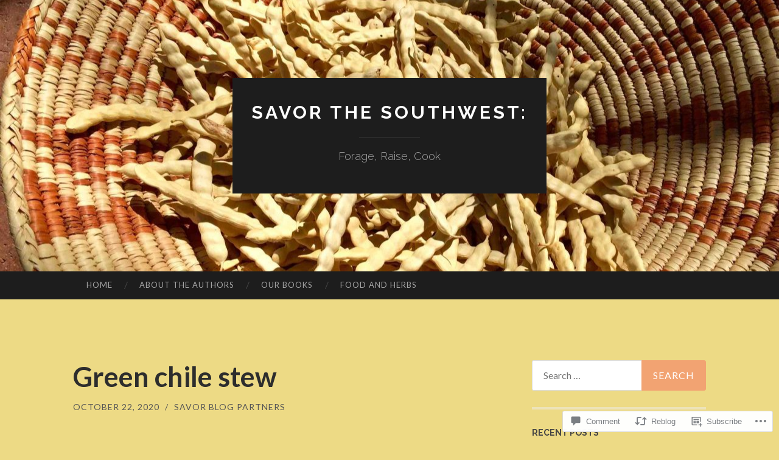

--- FILE ---
content_type: text/html; charset=UTF-8
request_url: https://savorthesouthwest.blog/2020/10/22/green-chile-stew/
body_size: 32944
content:
<!DOCTYPE html>
<html lang="en">
<head>
<meta charset="UTF-8">
<meta name="viewport" content="width=device-width, initial-scale=1">
<title>Green chile stew | Savor the Southwest:</title>
<link rel="profile" href="http://gmpg.org/xfn/11">
<link rel="pingback" href="https://savorthesouthwest.blog/xmlrpc.php">

<meta name='robots' content='max-image-preview:large' />

<!-- Async WordPress.com Remote Login -->
<script id="wpcom_remote_login_js">
var wpcom_remote_login_extra_auth = '';
function wpcom_remote_login_remove_dom_node_id( element_id ) {
	var dom_node = document.getElementById( element_id );
	if ( dom_node ) { dom_node.parentNode.removeChild( dom_node ); }
}
function wpcom_remote_login_remove_dom_node_classes( class_name ) {
	var dom_nodes = document.querySelectorAll( '.' + class_name );
	for ( var i = 0; i < dom_nodes.length; i++ ) {
		dom_nodes[ i ].parentNode.removeChild( dom_nodes[ i ] );
	}
}
function wpcom_remote_login_final_cleanup() {
	wpcom_remote_login_remove_dom_node_classes( "wpcom_remote_login_msg" );
	wpcom_remote_login_remove_dom_node_id( "wpcom_remote_login_key" );
	wpcom_remote_login_remove_dom_node_id( "wpcom_remote_login_validate" );
	wpcom_remote_login_remove_dom_node_id( "wpcom_remote_login_js" );
	wpcom_remote_login_remove_dom_node_id( "wpcom_request_access_iframe" );
	wpcom_remote_login_remove_dom_node_id( "wpcom_request_access_styles" );
}

// Watch for messages back from the remote login
window.addEventListener( "message", function( e ) {
	if ( e.origin === "https://r-login.wordpress.com" ) {
		var data = {};
		try {
			data = JSON.parse( e.data );
		} catch( e ) {
			wpcom_remote_login_final_cleanup();
			return;
		}

		if ( data.msg === 'LOGIN' ) {
			// Clean up the login check iframe
			wpcom_remote_login_remove_dom_node_id( "wpcom_remote_login_key" );

			var id_regex = new RegExp( /^[0-9]+$/ );
			var token_regex = new RegExp( /^.*|.*|.*$/ );
			if (
				token_regex.test( data.token )
				&& id_regex.test( data.wpcomid )
			) {
				// We have everything we need to ask for a login
				var script = document.createElement( "script" );
				script.setAttribute( "id", "wpcom_remote_login_validate" );
				script.src = '/remote-login.php?wpcom_remote_login=validate'
					+ '&wpcomid=' + data.wpcomid
					+ '&token=' + encodeURIComponent( data.token )
					+ '&host=' + window.location.protocol
					+ '//' + window.location.hostname
					+ '&postid=15593'
					+ '&is_singular=1';
				document.body.appendChild( script );
			}

			return;
		}

		// Safari ITP, not logged in, so redirect
		if ( data.msg === 'LOGIN-REDIRECT' ) {
			window.location = 'https://wordpress.com/log-in?redirect_to=' + window.location.href;
			return;
		}

		// Safari ITP, storage access failed, remove the request
		if ( data.msg === 'LOGIN-REMOVE' ) {
			var css_zap = 'html { -webkit-transition: margin-top 1s; transition: margin-top 1s; } /* 9001 */ html { margin-top: 0 !important; } * html body { margin-top: 0 !important; } @media screen and ( max-width: 782px ) { html { margin-top: 0 !important; } * html body { margin-top: 0 !important; } }';
			var style_zap = document.createElement( 'style' );
			style_zap.type = 'text/css';
			style_zap.appendChild( document.createTextNode( css_zap ) );
			document.body.appendChild( style_zap );

			var e = document.getElementById( 'wpcom_request_access_iframe' );
			e.parentNode.removeChild( e );

			document.cookie = 'wordpress_com_login_access=denied; path=/; max-age=31536000';

			return;
		}

		// Safari ITP
		if ( data.msg === 'REQUEST_ACCESS' ) {
			console.log( 'request access: safari' );

			// Check ITP iframe enable/disable knob
			if ( wpcom_remote_login_extra_auth !== 'safari_itp_iframe' ) {
				return;
			}

			// If we are in a "private window" there is no ITP.
			var private_window = false;
			try {
				var opendb = window.openDatabase( null, null, null, null );
			} catch( e ) {
				private_window = true;
			}

			if ( private_window ) {
				console.log( 'private window' );
				return;
			}

			var iframe = document.createElement( 'iframe' );
			iframe.id = 'wpcom_request_access_iframe';
			iframe.setAttribute( 'scrolling', 'no' );
			iframe.setAttribute( 'sandbox', 'allow-storage-access-by-user-activation allow-scripts allow-same-origin allow-top-navigation-by-user-activation' );
			iframe.src = 'https://r-login.wordpress.com/remote-login.php?wpcom_remote_login=request_access&origin=' + encodeURIComponent( data.origin ) + '&wpcomid=' + encodeURIComponent( data.wpcomid );

			var css = 'html { -webkit-transition: margin-top 1s; transition: margin-top 1s; } /* 9001 */ html { margin-top: 46px !important; } * html body { margin-top: 46px !important; } @media screen and ( max-width: 660px ) { html { margin-top: 71px !important; } * html body { margin-top: 71px !important; } #wpcom_request_access_iframe { display: block; height: 71px !important; } } #wpcom_request_access_iframe { border: 0px; height: 46px; position: fixed; top: 0; left: 0; width: 100%; min-width: 100%; z-index: 99999; background: #23282d; } ';

			var style = document.createElement( 'style' );
			style.type = 'text/css';
			style.id = 'wpcom_request_access_styles';
			style.appendChild( document.createTextNode( css ) );
			document.body.appendChild( style );

			document.body.appendChild( iframe );
		}

		if ( data.msg === 'DONE' ) {
			wpcom_remote_login_final_cleanup();
		}
	}
}, false );

// Inject the remote login iframe after the page has had a chance to load
// more critical resources
window.addEventListener( "DOMContentLoaded", function( e ) {
	var iframe = document.createElement( "iframe" );
	iframe.style.display = "none";
	iframe.setAttribute( "scrolling", "no" );
	iframe.setAttribute( "id", "wpcom_remote_login_key" );
	iframe.src = "https://r-login.wordpress.com/remote-login.php"
		+ "?wpcom_remote_login=key"
		+ "&origin=aHR0cHM6Ly9zYXZvcnRoZXNvdXRod2VzdC5ibG9n"
		+ "&wpcomid=59334429"
		+ "&time=" + Math.floor( Date.now() / 1000 );
	document.body.appendChild( iframe );
}, false );
</script>
<link rel='dns-prefetch' href='//s0.wp.com' />
<link rel='dns-prefetch' href='//widgets.wp.com' />
<link rel='dns-prefetch' href='//wordpress.com' />
<link rel='dns-prefetch' href='//fonts-api.wp.com' />
<link rel="alternate" type="application/rss+xml" title="Savor the Southwest: &raquo; Feed" href="https://savorthesouthwest.blog/feed/" />
<link rel="alternate" type="application/rss+xml" title="Savor the Southwest: &raquo; Comments Feed" href="https://savorthesouthwest.blog/comments/feed/" />
<link rel="alternate" type="application/rss+xml" title="Savor the Southwest: &raquo; Green chile stew Comments Feed" href="https://savorthesouthwest.blog/2020/10/22/green-chile-stew/feed/" />
	<script type="text/javascript">
		/* <![CDATA[ */
		function addLoadEvent(func) {
			var oldonload = window.onload;
			if (typeof window.onload != 'function') {
				window.onload = func;
			} else {
				window.onload = function () {
					oldonload();
					func();
				}
			}
		}
		/* ]]> */
	</script>
	<link crossorigin='anonymous' rel='stylesheet' id='all-css-0-1' href='/wp-content/mu-plugins/likes/jetpack-likes.css?m=1743883414i&cssminify=yes' type='text/css' media='all' />
<style id='wp-emoji-styles-inline-css'>

	img.wp-smiley, img.emoji {
		display: inline !important;
		border: none !important;
		box-shadow: none !important;
		height: 1em !important;
		width: 1em !important;
		margin: 0 0.07em !important;
		vertical-align: -0.1em !important;
		background: none !important;
		padding: 0 !important;
	}
/*# sourceURL=wp-emoji-styles-inline-css */
</style>
<link crossorigin='anonymous' rel='stylesheet' id='all-css-2-1' href='/wp-content/plugins/gutenberg-core/v22.2.0/build/styles/block-library/style.css?m=1764855221i&cssminify=yes' type='text/css' media='all' />
<style id='wp-block-library-inline-css'>
.has-text-align-justify {
	text-align:justify;
}
.has-text-align-justify{text-align:justify;}

/*# sourceURL=wp-block-library-inline-css */
</style><style id='wp-block-paragraph-inline-css'>
.is-small-text{font-size:.875em}.is-regular-text{font-size:1em}.is-large-text{font-size:2.25em}.is-larger-text{font-size:3em}.has-drop-cap:not(:focus):first-letter{float:left;font-size:8.4em;font-style:normal;font-weight:100;line-height:.68;margin:.05em .1em 0 0;text-transform:uppercase}body.rtl .has-drop-cap:not(:focus):first-letter{float:none;margin-left:.1em}p.has-drop-cap.has-background{overflow:hidden}:root :where(p.has-background){padding:1.25em 2.375em}:where(p.has-text-color:not(.has-link-color)) a{color:inherit}p.has-text-align-left[style*="writing-mode:vertical-lr"],p.has-text-align-right[style*="writing-mode:vertical-rl"]{rotate:180deg}
/*# sourceURL=/wp-content/plugins/gutenberg-core/v22.2.0/build/styles/block-library/paragraph/style.css */
</style>
<style id='wp-block-image-inline-css'>
.wp-block-image>a,.wp-block-image>figure>a{display:inline-block}.wp-block-image img{box-sizing:border-box;height:auto;max-width:100%;vertical-align:bottom}@media not (prefers-reduced-motion){.wp-block-image img.hide{visibility:hidden}.wp-block-image img.show{animation:show-content-image .4s}}.wp-block-image[style*=border-radius] img,.wp-block-image[style*=border-radius]>a{border-radius:inherit}.wp-block-image.has-custom-border img{box-sizing:border-box}.wp-block-image.aligncenter{text-align:center}.wp-block-image.alignfull>a,.wp-block-image.alignwide>a{width:100%}.wp-block-image.alignfull img,.wp-block-image.alignwide img{height:auto;width:100%}.wp-block-image .aligncenter,.wp-block-image .alignleft,.wp-block-image .alignright,.wp-block-image.aligncenter,.wp-block-image.alignleft,.wp-block-image.alignright{display:table}.wp-block-image .aligncenter>figcaption,.wp-block-image .alignleft>figcaption,.wp-block-image .alignright>figcaption,.wp-block-image.aligncenter>figcaption,.wp-block-image.alignleft>figcaption,.wp-block-image.alignright>figcaption{caption-side:bottom;display:table-caption}.wp-block-image .alignleft{float:left;margin:.5em 1em .5em 0}.wp-block-image .alignright{float:right;margin:.5em 0 .5em 1em}.wp-block-image .aligncenter{margin-left:auto;margin-right:auto}.wp-block-image :where(figcaption){margin-bottom:1em;margin-top:.5em}.wp-block-image.is-style-circle-mask img{border-radius:9999px}@supports ((-webkit-mask-image:none) or (mask-image:none)) or (-webkit-mask-image:none){.wp-block-image.is-style-circle-mask img{border-radius:0;-webkit-mask-image:url('data:image/svg+xml;utf8,<svg viewBox="0 0 100 100" xmlns="http://www.w3.org/2000/svg"><circle cx="50" cy="50" r="50"/></svg>');mask-image:url('data:image/svg+xml;utf8,<svg viewBox="0 0 100 100" xmlns="http://www.w3.org/2000/svg"><circle cx="50" cy="50" r="50"/></svg>');mask-mode:alpha;-webkit-mask-position:center;mask-position:center;-webkit-mask-repeat:no-repeat;mask-repeat:no-repeat;-webkit-mask-size:contain;mask-size:contain}}:root :where(.wp-block-image.is-style-rounded img,.wp-block-image .is-style-rounded img){border-radius:9999px}.wp-block-image figure{margin:0}.wp-lightbox-container{display:flex;flex-direction:column;position:relative}.wp-lightbox-container img{cursor:zoom-in}.wp-lightbox-container img:hover+button{opacity:1}.wp-lightbox-container button{align-items:center;backdrop-filter:blur(16px) saturate(180%);background-color:#5a5a5a40;border:none;border-radius:4px;cursor:zoom-in;display:flex;height:20px;justify-content:center;opacity:0;padding:0;position:absolute;right:16px;text-align:center;top:16px;width:20px;z-index:100}@media not (prefers-reduced-motion){.wp-lightbox-container button{transition:opacity .2s ease}}.wp-lightbox-container button:focus-visible{outline:3px auto #5a5a5a40;outline:3px auto -webkit-focus-ring-color;outline-offset:3px}.wp-lightbox-container button:hover{cursor:pointer;opacity:1}.wp-lightbox-container button:focus{opacity:1}.wp-lightbox-container button:focus,.wp-lightbox-container button:hover,.wp-lightbox-container button:not(:hover):not(:active):not(.has-background){background-color:#5a5a5a40;border:none}.wp-lightbox-overlay{box-sizing:border-box;cursor:zoom-out;height:100vh;left:0;overflow:hidden;position:fixed;top:0;visibility:hidden;width:100%;z-index:100000}.wp-lightbox-overlay .close-button{align-items:center;cursor:pointer;display:flex;justify-content:center;min-height:40px;min-width:40px;padding:0;position:absolute;right:calc(env(safe-area-inset-right) + 16px);top:calc(env(safe-area-inset-top) + 16px);z-index:5000000}.wp-lightbox-overlay .close-button:focus,.wp-lightbox-overlay .close-button:hover,.wp-lightbox-overlay .close-button:not(:hover):not(:active):not(.has-background){background:none;border:none}.wp-lightbox-overlay .lightbox-image-container{height:var(--wp--lightbox-container-height);left:50%;overflow:hidden;position:absolute;top:50%;transform:translate(-50%,-50%);transform-origin:top left;width:var(--wp--lightbox-container-width);z-index:9999999999}.wp-lightbox-overlay .wp-block-image{align-items:center;box-sizing:border-box;display:flex;height:100%;justify-content:center;margin:0;position:relative;transform-origin:0 0;width:100%;z-index:3000000}.wp-lightbox-overlay .wp-block-image img{height:var(--wp--lightbox-image-height);min-height:var(--wp--lightbox-image-height);min-width:var(--wp--lightbox-image-width);width:var(--wp--lightbox-image-width)}.wp-lightbox-overlay .wp-block-image figcaption{display:none}.wp-lightbox-overlay button{background:none;border:none}.wp-lightbox-overlay .scrim{background-color:#fff;height:100%;opacity:.9;position:absolute;width:100%;z-index:2000000}.wp-lightbox-overlay.active{visibility:visible}@media not (prefers-reduced-motion){.wp-lightbox-overlay.active{animation:turn-on-visibility .25s both}.wp-lightbox-overlay.active img{animation:turn-on-visibility .35s both}.wp-lightbox-overlay.show-closing-animation:not(.active){animation:turn-off-visibility .35s both}.wp-lightbox-overlay.show-closing-animation:not(.active) img{animation:turn-off-visibility .25s both}.wp-lightbox-overlay.zoom.active{animation:none;opacity:1;visibility:visible}.wp-lightbox-overlay.zoom.active .lightbox-image-container{animation:lightbox-zoom-in .4s}.wp-lightbox-overlay.zoom.active .lightbox-image-container img{animation:none}.wp-lightbox-overlay.zoom.active .scrim{animation:turn-on-visibility .4s forwards}.wp-lightbox-overlay.zoom.show-closing-animation:not(.active){animation:none}.wp-lightbox-overlay.zoom.show-closing-animation:not(.active) .lightbox-image-container{animation:lightbox-zoom-out .4s}.wp-lightbox-overlay.zoom.show-closing-animation:not(.active) .lightbox-image-container img{animation:none}.wp-lightbox-overlay.zoom.show-closing-animation:not(.active) .scrim{animation:turn-off-visibility .4s forwards}}@keyframes show-content-image{0%{visibility:hidden}99%{visibility:hidden}to{visibility:visible}}@keyframes turn-on-visibility{0%{opacity:0}to{opacity:1}}@keyframes turn-off-visibility{0%{opacity:1;visibility:visible}99%{opacity:0;visibility:visible}to{opacity:0;visibility:hidden}}@keyframes lightbox-zoom-in{0%{transform:translate(calc((-100vw + var(--wp--lightbox-scrollbar-width))/2 + var(--wp--lightbox-initial-left-position)),calc(-50vh + var(--wp--lightbox-initial-top-position))) scale(var(--wp--lightbox-scale))}to{transform:translate(-50%,-50%) scale(1)}}@keyframes lightbox-zoom-out{0%{transform:translate(-50%,-50%) scale(1);visibility:visible}99%{visibility:visible}to{transform:translate(calc((-100vw + var(--wp--lightbox-scrollbar-width))/2 + var(--wp--lightbox-initial-left-position)),calc(-50vh + var(--wp--lightbox-initial-top-position))) scale(var(--wp--lightbox-scale));visibility:hidden}}
/*# sourceURL=/wp-content/plugins/gutenberg-core/v22.2.0/build/styles/block-library/image/style.css */
</style>
<style id='global-styles-inline-css'>
:root{--wp--preset--aspect-ratio--square: 1;--wp--preset--aspect-ratio--4-3: 4/3;--wp--preset--aspect-ratio--3-4: 3/4;--wp--preset--aspect-ratio--3-2: 3/2;--wp--preset--aspect-ratio--2-3: 2/3;--wp--preset--aspect-ratio--16-9: 16/9;--wp--preset--aspect-ratio--9-16: 9/16;--wp--preset--color--black: #000000;--wp--preset--color--cyan-bluish-gray: #abb8c3;--wp--preset--color--white: #ffffff;--wp--preset--color--pale-pink: #f78da7;--wp--preset--color--vivid-red: #cf2e2e;--wp--preset--color--luminous-vivid-orange: #ff6900;--wp--preset--color--luminous-vivid-amber: #fcb900;--wp--preset--color--light-green-cyan: #7bdcb5;--wp--preset--color--vivid-green-cyan: #00d084;--wp--preset--color--pale-cyan-blue: #8ed1fc;--wp--preset--color--vivid-cyan-blue: #0693e3;--wp--preset--color--vivid-purple: #9b51e0;--wp--preset--gradient--vivid-cyan-blue-to-vivid-purple: linear-gradient(135deg,rgb(6,147,227) 0%,rgb(155,81,224) 100%);--wp--preset--gradient--light-green-cyan-to-vivid-green-cyan: linear-gradient(135deg,rgb(122,220,180) 0%,rgb(0,208,130) 100%);--wp--preset--gradient--luminous-vivid-amber-to-luminous-vivid-orange: linear-gradient(135deg,rgb(252,185,0) 0%,rgb(255,105,0) 100%);--wp--preset--gradient--luminous-vivid-orange-to-vivid-red: linear-gradient(135deg,rgb(255,105,0) 0%,rgb(207,46,46) 100%);--wp--preset--gradient--very-light-gray-to-cyan-bluish-gray: linear-gradient(135deg,rgb(238,238,238) 0%,rgb(169,184,195) 100%);--wp--preset--gradient--cool-to-warm-spectrum: linear-gradient(135deg,rgb(74,234,220) 0%,rgb(151,120,209) 20%,rgb(207,42,186) 40%,rgb(238,44,130) 60%,rgb(251,105,98) 80%,rgb(254,248,76) 100%);--wp--preset--gradient--blush-light-purple: linear-gradient(135deg,rgb(255,206,236) 0%,rgb(152,150,240) 100%);--wp--preset--gradient--blush-bordeaux: linear-gradient(135deg,rgb(254,205,165) 0%,rgb(254,45,45) 50%,rgb(107,0,62) 100%);--wp--preset--gradient--luminous-dusk: linear-gradient(135deg,rgb(255,203,112) 0%,rgb(199,81,192) 50%,rgb(65,88,208) 100%);--wp--preset--gradient--pale-ocean: linear-gradient(135deg,rgb(255,245,203) 0%,rgb(182,227,212) 50%,rgb(51,167,181) 100%);--wp--preset--gradient--electric-grass: linear-gradient(135deg,rgb(202,248,128) 0%,rgb(113,206,126) 100%);--wp--preset--gradient--midnight: linear-gradient(135deg,rgb(2,3,129) 0%,rgb(40,116,252) 100%);--wp--preset--font-size--small: 13px;--wp--preset--font-size--medium: 20px;--wp--preset--font-size--large: 36px;--wp--preset--font-size--x-large: 42px;--wp--preset--font-family--albert-sans: 'Albert Sans', sans-serif;--wp--preset--font-family--alegreya: Alegreya, serif;--wp--preset--font-family--arvo: Arvo, serif;--wp--preset--font-family--bodoni-moda: 'Bodoni Moda', serif;--wp--preset--font-family--bricolage-grotesque: 'Bricolage Grotesque', sans-serif;--wp--preset--font-family--cabin: Cabin, sans-serif;--wp--preset--font-family--chivo: Chivo, sans-serif;--wp--preset--font-family--commissioner: Commissioner, sans-serif;--wp--preset--font-family--cormorant: Cormorant, serif;--wp--preset--font-family--courier-prime: 'Courier Prime', monospace;--wp--preset--font-family--crimson-pro: 'Crimson Pro', serif;--wp--preset--font-family--dm-mono: 'DM Mono', monospace;--wp--preset--font-family--dm-sans: 'DM Sans', sans-serif;--wp--preset--font-family--dm-serif-display: 'DM Serif Display', serif;--wp--preset--font-family--domine: Domine, serif;--wp--preset--font-family--eb-garamond: 'EB Garamond', serif;--wp--preset--font-family--epilogue: Epilogue, sans-serif;--wp--preset--font-family--fahkwang: Fahkwang, sans-serif;--wp--preset--font-family--figtree: Figtree, sans-serif;--wp--preset--font-family--fira-sans: 'Fira Sans', sans-serif;--wp--preset--font-family--fjalla-one: 'Fjalla One', sans-serif;--wp--preset--font-family--fraunces: Fraunces, serif;--wp--preset--font-family--gabarito: Gabarito, system-ui;--wp--preset--font-family--ibm-plex-mono: 'IBM Plex Mono', monospace;--wp--preset--font-family--ibm-plex-sans: 'IBM Plex Sans', sans-serif;--wp--preset--font-family--ibarra-real-nova: 'Ibarra Real Nova', serif;--wp--preset--font-family--instrument-serif: 'Instrument Serif', serif;--wp--preset--font-family--inter: Inter, sans-serif;--wp--preset--font-family--josefin-sans: 'Josefin Sans', sans-serif;--wp--preset--font-family--jost: Jost, sans-serif;--wp--preset--font-family--libre-baskerville: 'Libre Baskerville', serif;--wp--preset--font-family--libre-franklin: 'Libre Franklin', sans-serif;--wp--preset--font-family--literata: Literata, serif;--wp--preset--font-family--lora: Lora, serif;--wp--preset--font-family--merriweather: Merriweather, serif;--wp--preset--font-family--montserrat: Montserrat, sans-serif;--wp--preset--font-family--newsreader: Newsreader, serif;--wp--preset--font-family--noto-sans-mono: 'Noto Sans Mono', sans-serif;--wp--preset--font-family--nunito: Nunito, sans-serif;--wp--preset--font-family--open-sans: 'Open Sans', sans-serif;--wp--preset--font-family--overpass: Overpass, sans-serif;--wp--preset--font-family--pt-serif: 'PT Serif', serif;--wp--preset--font-family--petrona: Petrona, serif;--wp--preset--font-family--piazzolla: Piazzolla, serif;--wp--preset--font-family--playfair-display: 'Playfair Display', serif;--wp--preset--font-family--plus-jakarta-sans: 'Plus Jakarta Sans', sans-serif;--wp--preset--font-family--poppins: Poppins, sans-serif;--wp--preset--font-family--raleway: Raleway, sans-serif;--wp--preset--font-family--roboto: Roboto, sans-serif;--wp--preset--font-family--roboto-slab: 'Roboto Slab', serif;--wp--preset--font-family--rubik: Rubik, sans-serif;--wp--preset--font-family--rufina: Rufina, serif;--wp--preset--font-family--sora: Sora, sans-serif;--wp--preset--font-family--source-sans-3: 'Source Sans 3', sans-serif;--wp--preset--font-family--source-serif-4: 'Source Serif 4', serif;--wp--preset--font-family--space-mono: 'Space Mono', monospace;--wp--preset--font-family--syne: Syne, sans-serif;--wp--preset--font-family--texturina: Texturina, serif;--wp--preset--font-family--urbanist: Urbanist, sans-serif;--wp--preset--font-family--work-sans: 'Work Sans', sans-serif;--wp--preset--spacing--20: 0.44rem;--wp--preset--spacing--30: 0.67rem;--wp--preset--spacing--40: 1rem;--wp--preset--spacing--50: 1.5rem;--wp--preset--spacing--60: 2.25rem;--wp--preset--spacing--70: 3.38rem;--wp--preset--spacing--80: 5.06rem;--wp--preset--shadow--natural: 6px 6px 9px rgba(0, 0, 0, 0.2);--wp--preset--shadow--deep: 12px 12px 50px rgba(0, 0, 0, 0.4);--wp--preset--shadow--sharp: 6px 6px 0px rgba(0, 0, 0, 0.2);--wp--preset--shadow--outlined: 6px 6px 0px -3px rgb(255, 255, 255), 6px 6px rgb(0, 0, 0);--wp--preset--shadow--crisp: 6px 6px 0px rgb(0, 0, 0);}:where(.is-layout-flex){gap: 0.5em;}:where(.is-layout-grid){gap: 0.5em;}body .is-layout-flex{display: flex;}.is-layout-flex{flex-wrap: wrap;align-items: center;}.is-layout-flex > :is(*, div){margin: 0;}body .is-layout-grid{display: grid;}.is-layout-grid > :is(*, div){margin: 0;}:where(.wp-block-columns.is-layout-flex){gap: 2em;}:where(.wp-block-columns.is-layout-grid){gap: 2em;}:where(.wp-block-post-template.is-layout-flex){gap: 1.25em;}:where(.wp-block-post-template.is-layout-grid){gap: 1.25em;}.has-black-color{color: var(--wp--preset--color--black) !important;}.has-cyan-bluish-gray-color{color: var(--wp--preset--color--cyan-bluish-gray) !important;}.has-white-color{color: var(--wp--preset--color--white) !important;}.has-pale-pink-color{color: var(--wp--preset--color--pale-pink) !important;}.has-vivid-red-color{color: var(--wp--preset--color--vivid-red) !important;}.has-luminous-vivid-orange-color{color: var(--wp--preset--color--luminous-vivid-orange) !important;}.has-luminous-vivid-amber-color{color: var(--wp--preset--color--luminous-vivid-amber) !important;}.has-light-green-cyan-color{color: var(--wp--preset--color--light-green-cyan) !important;}.has-vivid-green-cyan-color{color: var(--wp--preset--color--vivid-green-cyan) !important;}.has-pale-cyan-blue-color{color: var(--wp--preset--color--pale-cyan-blue) !important;}.has-vivid-cyan-blue-color{color: var(--wp--preset--color--vivid-cyan-blue) !important;}.has-vivid-purple-color{color: var(--wp--preset--color--vivid-purple) !important;}.has-black-background-color{background-color: var(--wp--preset--color--black) !important;}.has-cyan-bluish-gray-background-color{background-color: var(--wp--preset--color--cyan-bluish-gray) !important;}.has-white-background-color{background-color: var(--wp--preset--color--white) !important;}.has-pale-pink-background-color{background-color: var(--wp--preset--color--pale-pink) !important;}.has-vivid-red-background-color{background-color: var(--wp--preset--color--vivid-red) !important;}.has-luminous-vivid-orange-background-color{background-color: var(--wp--preset--color--luminous-vivid-orange) !important;}.has-luminous-vivid-amber-background-color{background-color: var(--wp--preset--color--luminous-vivid-amber) !important;}.has-light-green-cyan-background-color{background-color: var(--wp--preset--color--light-green-cyan) !important;}.has-vivid-green-cyan-background-color{background-color: var(--wp--preset--color--vivid-green-cyan) !important;}.has-pale-cyan-blue-background-color{background-color: var(--wp--preset--color--pale-cyan-blue) !important;}.has-vivid-cyan-blue-background-color{background-color: var(--wp--preset--color--vivid-cyan-blue) !important;}.has-vivid-purple-background-color{background-color: var(--wp--preset--color--vivid-purple) !important;}.has-black-border-color{border-color: var(--wp--preset--color--black) !important;}.has-cyan-bluish-gray-border-color{border-color: var(--wp--preset--color--cyan-bluish-gray) !important;}.has-white-border-color{border-color: var(--wp--preset--color--white) !important;}.has-pale-pink-border-color{border-color: var(--wp--preset--color--pale-pink) !important;}.has-vivid-red-border-color{border-color: var(--wp--preset--color--vivid-red) !important;}.has-luminous-vivid-orange-border-color{border-color: var(--wp--preset--color--luminous-vivid-orange) !important;}.has-luminous-vivid-amber-border-color{border-color: var(--wp--preset--color--luminous-vivid-amber) !important;}.has-light-green-cyan-border-color{border-color: var(--wp--preset--color--light-green-cyan) !important;}.has-vivid-green-cyan-border-color{border-color: var(--wp--preset--color--vivid-green-cyan) !important;}.has-pale-cyan-blue-border-color{border-color: var(--wp--preset--color--pale-cyan-blue) !important;}.has-vivid-cyan-blue-border-color{border-color: var(--wp--preset--color--vivid-cyan-blue) !important;}.has-vivid-purple-border-color{border-color: var(--wp--preset--color--vivid-purple) !important;}.has-vivid-cyan-blue-to-vivid-purple-gradient-background{background: var(--wp--preset--gradient--vivid-cyan-blue-to-vivid-purple) !important;}.has-light-green-cyan-to-vivid-green-cyan-gradient-background{background: var(--wp--preset--gradient--light-green-cyan-to-vivid-green-cyan) !important;}.has-luminous-vivid-amber-to-luminous-vivid-orange-gradient-background{background: var(--wp--preset--gradient--luminous-vivid-amber-to-luminous-vivid-orange) !important;}.has-luminous-vivid-orange-to-vivid-red-gradient-background{background: var(--wp--preset--gradient--luminous-vivid-orange-to-vivid-red) !important;}.has-very-light-gray-to-cyan-bluish-gray-gradient-background{background: var(--wp--preset--gradient--very-light-gray-to-cyan-bluish-gray) !important;}.has-cool-to-warm-spectrum-gradient-background{background: var(--wp--preset--gradient--cool-to-warm-spectrum) !important;}.has-blush-light-purple-gradient-background{background: var(--wp--preset--gradient--blush-light-purple) !important;}.has-blush-bordeaux-gradient-background{background: var(--wp--preset--gradient--blush-bordeaux) !important;}.has-luminous-dusk-gradient-background{background: var(--wp--preset--gradient--luminous-dusk) !important;}.has-pale-ocean-gradient-background{background: var(--wp--preset--gradient--pale-ocean) !important;}.has-electric-grass-gradient-background{background: var(--wp--preset--gradient--electric-grass) !important;}.has-midnight-gradient-background{background: var(--wp--preset--gradient--midnight) !important;}.has-small-font-size{font-size: var(--wp--preset--font-size--small) !important;}.has-medium-font-size{font-size: var(--wp--preset--font-size--medium) !important;}.has-large-font-size{font-size: var(--wp--preset--font-size--large) !important;}.has-x-large-font-size{font-size: var(--wp--preset--font-size--x-large) !important;}.has-albert-sans-font-family{font-family: var(--wp--preset--font-family--albert-sans) !important;}.has-alegreya-font-family{font-family: var(--wp--preset--font-family--alegreya) !important;}.has-arvo-font-family{font-family: var(--wp--preset--font-family--arvo) !important;}.has-bodoni-moda-font-family{font-family: var(--wp--preset--font-family--bodoni-moda) !important;}.has-bricolage-grotesque-font-family{font-family: var(--wp--preset--font-family--bricolage-grotesque) !important;}.has-cabin-font-family{font-family: var(--wp--preset--font-family--cabin) !important;}.has-chivo-font-family{font-family: var(--wp--preset--font-family--chivo) !important;}.has-commissioner-font-family{font-family: var(--wp--preset--font-family--commissioner) !important;}.has-cormorant-font-family{font-family: var(--wp--preset--font-family--cormorant) !important;}.has-courier-prime-font-family{font-family: var(--wp--preset--font-family--courier-prime) !important;}.has-crimson-pro-font-family{font-family: var(--wp--preset--font-family--crimson-pro) !important;}.has-dm-mono-font-family{font-family: var(--wp--preset--font-family--dm-mono) !important;}.has-dm-sans-font-family{font-family: var(--wp--preset--font-family--dm-sans) !important;}.has-dm-serif-display-font-family{font-family: var(--wp--preset--font-family--dm-serif-display) !important;}.has-domine-font-family{font-family: var(--wp--preset--font-family--domine) !important;}.has-eb-garamond-font-family{font-family: var(--wp--preset--font-family--eb-garamond) !important;}.has-epilogue-font-family{font-family: var(--wp--preset--font-family--epilogue) !important;}.has-fahkwang-font-family{font-family: var(--wp--preset--font-family--fahkwang) !important;}.has-figtree-font-family{font-family: var(--wp--preset--font-family--figtree) !important;}.has-fira-sans-font-family{font-family: var(--wp--preset--font-family--fira-sans) !important;}.has-fjalla-one-font-family{font-family: var(--wp--preset--font-family--fjalla-one) !important;}.has-fraunces-font-family{font-family: var(--wp--preset--font-family--fraunces) !important;}.has-gabarito-font-family{font-family: var(--wp--preset--font-family--gabarito) !important;}.has-ibm-plex-mono-font-family{font-family: var(--wp--preset--font-family--ibm-plex-mono) !important;}.has-ibm-plex-sans-font-family{font-family: var(--wp--preset--font-family--ibm-plex-sans) !important;}.has-ibarra-real-nova-font-family{font-family: var(--wp--preset--font-family--ibarra-real-nova) !important;}.has-instrument-serif-font-family{font-family: var(--wp--preset--font-family--instrument-serif) !important;}.has-inter-font-family{font-family: var(--wp--preset--font-family--inter) !important;}.has-josefin-sans-font-family{font-family: var(--wp--preset--font-family--josefin-sans) !important;}.has-jost-font-family{font-family: var(--wp--preset--font-family--jost) !important;}.has-libre-baskerville-font-family{font-family: var(--wp--preset--font-family--libre-baskerville) !important;}.has-libre-franklin-font-family{font-family: var(--wp--preset--font-family--libre-franklin) !important;}.has-literata-font-family{font-family: var(--wp--preset--font-family--literata) !important;}.has-lora-font-family{font-family: var(--wp--preset--font-family--lora) !important;}.has-merriweather-font-family{font-family: var(--wp--preset--font-family--merriweather) !important;}.has-montserrat-font-family{font-family: var(--wp--preset--font-family--montserrat) !important;}.has-newsreader-font-family{font-family: var(--wp--preset--font-family--newsreader) !important;}.has-noto-sans-mono-font-family{font-family: var(--wp--preset--font-family--noto-sans-mono) !important;}.has-nunito-font-family{font-family: var(--wp--preset--font-family--nunito) !important;}.has-open-sans-font-family{font-family: var(--wp--preset--font-family--open-sans) !important;}.has-overpass-font-family{font-family: var(--wp--preset--font-family--overpass) !important;}.has-pt-serif-font-family{font-family: var(--wp--preset--font-family--pt-serif) !important;}.has-petrona-font-family{font-family: var(--wp--preset--font-family--petrona) !important;}.has-piazzolla-font-family{font-family: var(--wp--preset--font-family--piazzolla) !important;}.has-playfair-display-font-family{font-family: var(--wp--preset--font-family--playfair-display) !important;}.has-plus-jakarta-sans-font-family{font-family: var(--wp--preset--font-family--plus-jakarta-sans) !important;}.has-poppins-font-family{font-family: var(--wp--preset--font-family--poppins) !important;}.has-raleway-font-family{font-family: var(--wp--preset--font-family--raleway) !important;}.has-roboto-font-family{font-family: var(--wp--preset--font-family--roboto) !important;}.has-roboto-slab-font-family{font-family: var(--wp--preset--font-family--roboto-slab) !important;}.has-rubik-font-family{font-family: var(--wp--preset--font-family--rubik) !important;}.has-rufina-font-family{font-family: var(--wp--preset--font-family--rufina) !important;}.has-sora-font-family{font-family: var(--wp--preset--font-family--sora) !important;}.has-source-sans-3-font-family{font-family: var(--wp--preset--font-family--source-sans-3) !important;}.has-source-serif-4-font-family{font-family: var(--wp--preset--font-family--source-serif-4) !important;}.has-space-mono-font-family{font-family: var(--wp--preset--font-family--space-mono) !important;}.has-syne-font-family{font-family: var(--wp--preset--font-family--syne) !important;}.has-texturina-font-family{font-family: var(--wp--preset--font-family--texturina) !important;}.has-urbanist-font-family{font-family: var(--wp--preset--font-family--urbanist) !important;}.has-work-sans-font-family{font-family: var(--wp--preset--font-family--work-sans) !important;}
/*# sourceURL=global-styles-inline-css */
</style>

<style id='classic-theme-styles-inline-css'>
/*! This file is auto-generated */
.wp-block-button__link{color:#fff;background-color:#32373c;border-radius:9999px;box-shadow:none;text-decoration:none;padding:calc(.667em + 2px) calc(1.333em + 2px);font-size:1.125em}.wp-block-file__button{background:#32373c;color:#fff;text-decoration:none}
/*# sourceURL=/wp-includes/css/classic-themes.min.css */
</style>
<link crossorigin='anonymous' rel='stylesheet' id='all-css-4-1' href='/_static/??-eJx9jl0KAjEMhC9kNrsi6ot4FGm7QatNW5p0xdvbRfxBwZdAZuabBK8ZXIpKUTGHevRR0CUbkrsILrth2w0gnnMgKDR1Kxy96CsBordAnRNZ4EcRV3h3FWo6Z6Nzgmn0hgJxi/3DrrkxYG0uJAJtsq8Memqg/OPOpNm4CzTpUfEwkFOKT/MwURxTQVM1sVH17gdDKQ5t9WHEiYptp5s4/yzf+/zMnnfDZt33y83Qb893kB9+HA==&cssminify=yes' type='text/css' media='all' />
<link rel='stylesheet' id='verbum-gutenberg-css-css' href='https://widgets.wp.com/verbum-block-editor/block-editor.css?ver=1738686361' media='all' />
<link crossorigin='anonymous' rel='stylesheet' id='all-css-6-1' href='/_static/??/wp-content/mu-plugins/comment-likes/css/comment-likes.css,/i/noticons/noticons.css?m=1436783281j&cssminify=yes' type='text/css' media='all' />
<link rel='stylesheet' id='hemingway-rewritten-fonts-css' href='https://fonts-api.wp.com/css?family=Raleway%3A400%2C300%2C700%7CLato%3A400%2C700%2C400italic%2C700italic&#038;subset=latin%2Clatin-ext' media='all' />
<link crossorigin='anonymous' rel='stylesheet' id='all-css-8-1' href='/_static/??-eJyFj1ELwjAMhP+QNYypexJ/itQSa2ablDaj7N/biQ8DZb7dkXzHHdRknLAiK+gDIxZI0w2aIvbVziZjzaTtDkXngHtXyg5WUJxMCpMnLjCiJuueHw9RhOFK7MAjY6ZGlN/yK/RPkyXz3cbU5CRudcp4C+Kb9NC+VnYL8igmiLNKbcHamHuwlBf0Es/dcOqH49D1h/EF9dt6/w==&cssminify=yes' type='text/css' media='all' />
<link crossorigin='anonymous' rel='stylesheet' id='print-css-9-1' href='/wp-content/mu-plugins/global-print/global-print.css?m=1465851035i&cssminify=yes' type='text/css' media='print' />
<style id='jetpack-global-styles-frontend-style-inline-css'>
:root { --font-headings: unset; --font-base: unset; --font-headings-default: -apple-system,BlinkMacSystemFont,"Segoe UI",Roboto,Oxygen-Sans,Ubuntu,Cantarell,"Helvetica Neue",sans-serif; --font-base-default: -apple-system,BlinkMacSystemFont,"Segoe UI",Roboto,Oxygen-Sans,Ubuntu,Cantarell,"Helvetica Neue",sans-serif;}
/*# sourceURL=jetpack-global-styles-frontend-style-inline-css */
</style>
<link crossorigin='anonymous' rel='stylesheet' id='all-css-12-1' href='/_static/??-eJyNjcEKwjAQRH/IuFRT6kX8FNkmS5K6yQY3Qfx7bfEiXrwM82B4A49qnJRGpUHupnIPqSgs1Cq624chi6zhO5OCRryTR++fW00l7J3qDv43XVNxoOISsmEJol/wY2uR8vs3WggsM/I6uOTzMI3Hw8lOg11eUT1JKA==&cssminify=yes' type='text/css' media='all' />
<script type="text/javascript" id="wpcom-actionbar-placeholder-js-extra">
/* <![CDATA[ */
var actionbardata = {"siteID":"59334429","postID":"15593","siteURL":"https://savorthesouthwest.blog","xhrURL":"https://savorthesouthwest.blog/wp-admin/admin-ajax.php","nonce":"254b6b84e8","isLoggedIn":"","statusMessage":"","subsEmailDefault":"instantly","proxyScriptUrl":"https://s0.wp.com/wp-content/js/wpcom-proxy-request.js?m=1513050504i&amp;ver=20211021","shortlink":"https://wp.me/p40XAV-43v","i18n":{"followedText":"New posts from this site will now appear in your \u003Ca href=\"https://wordpress.com/reader\"\u003EReader\u003C/a\u003E","foldBar":"Collapse this bar","unfoldBar":"Expand this bar","shortLinkCopied":"Shortlink copied to clipboard."}};
//# sourceURL=wpcom-actionbar-placeholder-js-extra
/* ]]> */
</script>
<script type="text/javascript" id="jetpack-mu-wpcom-settings-js-before">
/* <![CDATA[ */
var JETPACK_MU_WPCOM_SETTINGS = {"assetsUrl":"https://s0.wp.com/wp-content/mu-plugins/jetpack-mu-wpcom-plugin/moon/jetpack_vendor/automattic/jetpack-mu-wpcom/src/build/"};
//# sourceURL=jetpack-mu-wpcom-settings-js-before
/* ]]> */
</script>
<script crossorigin='anonymous' type='text/javascript'  src='/wp-content/js/rlt-proxy.js?m=1720530689i'></script>
<script type="text/javascript" id="rlt-proxy-js-after">
/* <![CDATA[ */
	rltInitialize( {"token":null,"iframeOrigins":["https:\/\/widgets.wp.com"]} );
//# sourceURL=rlt-proxy-js-after
/* ]]> */
</script>
<link rel="EditURI" type="application/rsd+xml" title="RSD" href="https://savorthesouthwest.wordpress.com/xmlrpc.php?rsd" />
<meta name="generator" content="WordPress.com" />
<link rel="canonical" href="https://savorthesouthwest.blog/2020/10/22/green-chile-stew/" />
<link rel='shortlink' href='https://wp.me/p40XAV-43v' />
<link rel="alternate" type="application/json+oembed" href="https://public-api.wordpress.com/oembed/?format=json&amp;url=https%3A%2F%2Fsavorthesouthwest.blog%2F2020%2F10%2F22%2Fgreen-chile-stew%2F&amp;for=wpcom-auto-discovery" /><link rel="alternate" type="application/xml+oembed" href="https://public-api.wordpress.com/oembed/?format=xml&amp;url=https%3A%2F%2Fsavorthesouthwest.blog%2F2020%2F10%2F22%2Fgreen-chile-stew%2F&amp;for=wpcom-auto-discovery" />
<!-- Jetpack Open Graph Tags -->
<meta property="og:type" content="article" />
<meta property="og:title" content="Green chile stew" />
<meta property="og:url" content="https://savorthesouthwest.blog/2020/10/22/green-chile-stew/" />
<meta property="og:description" content="Hello, Amy here, with a classic for cool fall evenings. A friend brought a baggie of roasted green chile back from New Mexico. That was the inspiration. Frankly, I had no idea yet how mild or spicy…" />
<meta property="article:published_time" content="2020-10-22T23:32:00+00:00" />
<meta property="article:modified_time" content="2020-10-22T23:32:00+00:00" />
<meta property="og:site_name" content="Savor the Southwest:" />
<meta property="og:image" content="https://savorthesouthwest.blog/wp-content/uploads/2020/10/chile.jpg" />
<meta property="og:image:width" content="600" />
<meta property="og:image:height" content="800" />
<meta property="og:image:alt" content="" />
<meta property="og:locale" content="en_US" />
<meta property="article:publisher" content="https://www.facebook.com/WordPresscom" />
<meta name="twitter:text:title" content="Green chile stew" />
<meta name="twitter:image" content="https://savorthesouthwest.blog/wp-content/uploads/2020/10/chile.jpg?w=640" />
<meta name="twitter:card" content="summary_large_image" />

<!-- End Jetpack Open Graph Tags -->
<link rel="shortcut icon" type="image/x-icon" href="https://secure.gravatar.com/blavatar/6d0f3789bfc729403a7e7d231d30bd2362f2a92d98cb166338478234d3ad77de?s=32" sizes="16x16" />
<link rel="icon" type="image/x-icon" href="https://secure.gravatar.com/blavatar/6d0f3789bfc729403a7e7d231d30bd2362f2a92d98cb166338478234d3ad77de?s=32" sizes="16x16" />
<link rel="apple-touch-icon" href="https://secure.gravatar.com/blavatar/6d0f3789bfc729403a7e7d231d30bd2362f2a92d98cb166338478234d3ad77de?s=114" />
<link rel='openid.server' href='https://savorthesouthwest.blog/?openidserver=1' />
<link rel='openid.delegate' href='https://savorthesouthwest.blog/' />
<link rel="search" type="application/opensearchdescription+xml" href="https://savorthesouthwest.blog/osd.xml" title="Savor the Southwest:" />
<link rel="search" type="application/opensearchdescription+xml" href="https://s1.wp.com/opensearch.xml" title="WordPress.com" />
<meta name="theme-color" content="#edda85" />
<style type="text/css">.recentcomments a{display:inline !important;padding:0 !important;margin:0 !important;}</style>		<style type="text/css">
			.recentcomments a {
				display: inline !important;
				padding: 0 !important;
				margin: 0 !important;
			}

			table.recentcommentsavatartop img.avatar, table.recentcommentsavatarend img.avatar {
				border: 0px;
				margin: 0;
			}

			table.recentcommentsavatartop a, table.recentcommentsavatarend a {
				border: 0px !important;
				background-color: transparent !important;
			}

			td.recentcommentsavatarend, td.recentcommentsavatartop {
				padding: 0px 0px 1px 0px;
				margin: 0px;
			}

			td.recentcommentstextend {
				border: none !important;
				padding: 0px 0px 2px 10px;
			}

			.rtl td.recentcommentstextend {
				padding: 0px 10px 2px 0px;
			}

			td.recentcommentstexttop {
				border: none;
				padding: 0px 0px 0px 10px;
			}

			.rtl td.recentcommentstexttop {
				padding: 0px 10px 0px 0px;
			}
		</style>
		<meta name="description" content="Hello, Amy here, with a classic for cool fall evenings. A friend brought a baggie of roasted green chile back from New Mexico. That was the inspiration. Frankly, I had no idea yet how mild or spicy it was. As I peeled, seeded, stemmed and tore into strips, I starting thinking... So I lightly browned&hellip;" />
	<style type="text/css">
			.site-title a,
		.site-description {
			color: #ffffff;
		}
				.site-header-image {
			background-image: url(https://savorthesouthwest.blog/wp-content/uploads/2020/10/cropped-low-res_mesquite-pods-in-basket-copy.jpg);
		}
		</style>
	<style type="text/css" id="custom-background-css">
body.custom-background { background-color: #edda85; }
</style>
	<style type="text/css" id="custom-colors-css">.comment-metadata a { color: #565656;}
.sep { color: #565656;}
th,td { border-color: #dddddd;}
th,td { border-color: rgba( 221, 221, 221, 0.5 );}
.format-aside .entry-content, blockquote, pre { background-color: #eeeeee;}
.format-aside .entry-content, blockquote, pre { background-color: rgba( 238, 238, 238, 0.2 );}
input[type="text"],input[type="email"],input[type="url"],input[type="password"],input[type="search"],textareali > article.comment,.hentry,.widget ul li,.widget,.site-main .comment-navigation, .site-main .paging-navigation, .site-main .post-navigation,.comment-list > li:first-child > article.comment:first-child,.page-title { border-color: #eeeeee;}
input[type="text"],input[type="email"],input[type="url"],input[type="password"],input[type="search"],textareali > article.comment,.hentry,.widget ul li,.widget,.site-main .comment-navigation, .site-main .paging-navigation, .site-main .post-navigation,.comment-list > li:first-child > article.comment:first-child,.page-title { border-color: rgba( 238, 238, 238, 0.5 );}
.site-title a, .site-title a:visited, #secondary button, #secondary input[type="button"], #secondary input[type="reset"], #secondary input[type="submit"] { color: #FFFFFF;}
.entry-tags a,.entry-tags a:visited { color: #565656;}
.entry-tags a:hover { color: #3F3F3F;}
.featured-image .flag { color: #3F3F3F;}
.site-footer button, .site-footer input[type="button"], .site-footer input[type="reset"], .site-footer input[type="submit"], .widget_search .search-submit { color: #3F3F3F;}
.site-footer button:hover, .site-footer input[type="button"]:hover, .site-footer input[type="reset"]:hover, .site-footer input[type="submit"]:hover, .widget_search .search-submit:hover { color: #3F3F3F;}
button:hover, input[type="button"]:hover, input[type="reset"]:hover, input[type="submit"]:hover { color: #3F3F3F;}
#header-search .search-submit { color: #3F3F3F;}
address { background-color: #f1f1f1;}
address { background-color: rgba( 241, 241, 241, 0.2 );}
.entry-content table tbody > tr:nth-child(odd) > td { background-color: #f9f9f9;}
.entry-content table tbody > tr:nth-child(odd) > td { background-color: rgba( 249, 249, 249, 0.2 );}
blockquote { color: #000000;}
.entry-title, .entry-title a,.entry-title a:visited,.comments-title { color: #2D2D2D;}
.format-quote .entry-content { background-color: #262626;}
.format-quote .entry-content { background-color: rgba( 38, 38, 38, 0.2 );}
body, button, input, textarea { color: #444444;}
.widget-title, th { color: #444444;}
.comment-author a,.comment-author a:visited { color: #444444;}
mark, ins { color: #444444;}
.widget { color: #555555;}
.jetpack-recipe { border-color: #666666;}
.jetpack-recipe { border-color: rgba( 102, 102, 102, 0.3 );}
blockquote cite { color: #565656;}
.entry-tags a,.entry-tags a:visited { background-color: #767676;}
.entry-tags a,.entry-tags a:visited { background-color: rgba( 118, 118, 118, 0.4 );}
.entry-tags a:after { border-right-color: #767676;}
.entry-tags a:after { border-right-color: rgba( 118, 118, 118, 0.4 );}
.entry-categories:before { color: #565656;}
.wp-caption-text { color: #565656;}
.entry-meta, .entry-meta a,.entry-meta a:visited,.page-title,.no-comments { color: #565656;}
body,#infinite-footer .container,.entry-tags a:before { background-color: #edda85;}
.site-footer button, .site-footer input[type="button"], .site-footer input[type="reset"], .site-footer input[type="submit"], .widget_search .search-submit { background-color: #f2a372;}
button:hover, input[type="button"]:hover, input[type="reset"]:hover, input[type="submit"]:hover { background-color: #f2a372;}
.widget_search .search-submit { border-color: #f2a372;}
.site-footer button:hover, .site-footer input[type="button"]:hover, .site-footer input[type="reset"]:hover, .site-footer input[type="submit"]:hover, .widget_search .search-submit:hover { background-color: #ED8544;}
.widget_search .search-submit:hover { border-color: #ED8544;}
.featured-image .flag { background-color: #f2a372;}
.jetpack-recipe-title { border-color: #f2a372;}
.entry-tags a:hover { background-color: #f2a372;}
.entry-tags a:hover:after { border-right-color: #f2a372;}
#header-search .search-submit { border-color: #f2a372;}
#header-search .search-submit { background-color: #f2a372;}
#header-search .search-submit:hover { background-color: #ED8544;}
#header-search .search-submit:hover { border-color: #ED8544;}
a,a:visited,a:hover,a:focus,a:active,.entry-title a:hover { color: #903F0D;}
.site-title a:hover,.site-title a:focus { color: #F2A372;}
.site-footer a,.site-footer a:visited,.site-footer a:hover,.site-footer a:focus,.site-footer a:active { color: #F2A372;}
.widget-areas a,.widget-areas a:visited,.widget-areas a:hover,.widget-areas a:focus,.widget-areas a:active { color: #F2A372;}
#tertiary .widget_eventbrite .eb-calendar-widget .event-list li a:link .eb-event-list-title,
			#tertiary .widget_eventbrite .eb-calendar-widget .event-list li a:visited .eb-event-list-title,
			#tertiary .widget_eventbrite .eb-calendar-widget .calendar .current-month,
			#tertiary .widget_eventbrite .eb-calendar-widget .event-paging,
			#tertiary .widget_eventbrite th { color: #F2A372;}
</style>
<link crossorigin='anonymous' rel='stylesheet' id='all-css-0-3' href='/_static/??-eJyVjkEKwkAMRS9kG2rR4kI8irTpIGknyTCZ0OtXsRXc6fJ9Ho8PS6pQpQQpwF6l6A8SgymU1OO8MbCqwJ0EYYiKs4EtlEKu0ewAvxdYR4/BAPusbiF+pH34N/i+5BRHMB8MM6VC+pS/qGaSV/nG16Y7tZfu3DbHaQXdH15M&cssminify=yes' type='text/css' media='all' />
</head>

<body class="wp-singular post-template-default single single-post postid-15593 single-format-standard custom-background wp-theme-pubhemingway-rewritten customizer-styles-applied group-blog jetpack-reblog-enabled">
<div id="page" class="hfeed site">

	<header id="masthead" class="site-header" role="banner">
		<div class="site-header-image">
			<div class="site-branding-wrapper">
				<div class="site-branding">
					<h1 class="site-title"><a href="https://savorthesouthwest.blog/" rel="home">Savor the Southwest:</a></h1>
					<h2 class="site-description">Forage, Raise, Cook</h2>
				</div>
			</div>
		</div>
	</header><!-- #masthead -->
	<nav id="site-navigation" class="main-navigation clear" role="navigation">
		<button class="menu-toggle" aria-controls="primary-menu" aria-expanded="false"><span class="screen-reader-text">Menu</span></button>
		<a class="skip-link screen-reader-text" href="#content">Skip to content</a>

		<div class="menu-menu-1-container"><ul id="primary-menu" class="menu"><li id="menu-item-29" class="menu-item menu-item-type-custom menu-item-object-custom menu-item-29"><a href="https://savorthesouthwest.wordpress.com/">Home</a></li>
<li id="menu-item-30" class="menu-item menu-item-type-post_type menu-item-object-page menu-item-30"><a href="https://savorthesouthwest.blog/about/">About the Authors</a></li>
<li id="menu-item-32" class="menu-item menu-item-type-post_type menu-item-object-page menu-item-32"><a href="https://savorthesouthwest.blog/our-books/">Our Books</a></li>
<li id="menu-item-31" class="menu-item menu-item-type-post_type menu-item-object-page menu-item-31"><a href="https://savorthesouthwest.blog/food-and-herbs/">Food and Herbs</a></li>
</ul></div>		<div id="header-search-toggle">
			<span class="screen-reader-text">Search</span>
		</div>
		<div id="header-search">
			<form role="search" method="get" class="search-form" action="https://savorthesouthwest.blog/">
				<label>
					<span class="screen-reader-text">Search for:</span>
					<input type="search" class="search-field" placeholder="Search &hellip;" value="" name="s" />
				</label>
				<input type="submit" class="search-submit" value="Search" />
			</form>		</div>
	</nav><!-- #site-navigation -->
	<div id="content" class="site-content">

	<div id="primary" class="content-area">
		<main id="main" class="site-main" role="main">

					
			
<article id="post-15593" class="post-15593 post type-post status-publish format-standard hentry category-sonoran-native tag-green-chile tag-mano-y-metate-handcrafted-moles tag-mole-verde tag-posole tag-tomatillos tag-tucson-csa">
	<header class="entry-header">
					<h1 class="entry-title">Green chile stew</h1>				<div class="entry-meta">
			<span class="posted-on"><a href="https://savorthesouthwest.blog/2020/10/22/green-chile-stew/" rel="bookmark"><time class="entry-date published" datetime="2020-10-22T16:32:00-07:00">October 22, 2020</time></a></span><span class="byline"><span class="sep"> / </span><span class="author vcard"><a class="url fn n" href="https://savorthesouthwest.blog/author/savor1944/">Savor Blog Partners</a></span></span>					</div><!-- .entry-meta -->
	</header><!-- .entry-header -->

	<div class="entry-content">
		
<p>Hello, Amy here, with a classic for cool fall evenings. A friend brought a baggie of roasted green chile back from New Mexico. That was the inspiration. Frankly, I had no idea yet how mild or spicy it was. As I peeled, seeded, stemmed and tore into strips, I starting thinking&#8230;</p>



<figure class="wp-block-image size-large"><a href="https://savorthesouthwest.blog/wp-content/uploads/2020/10/chile.jpg"><img data-attachment-id="15682" data-permalink="https://savorthesouthwest.blog/chile/" data-orig-file="https://savorthesouthwest.blog/wp-content/uploads/2020/10/chile.jpg" data-orig-size="600,800" data-comments-opened="1" data-image-meta="{&quot;aperture&quot;:&quot;1.9&quot;,&quot;credit&quot;:&quot;&quot;,&quot;camera&quot;:&quot;SM-G920V&quot;,&quot;caption&quot;:&quot;&quot;,&quot;created_timestamp&quot;:&quot;1603179418&quot;,&quot;copyright&quot;:&quot;&quot;,&quot;focal_length&quot;:&quot;4.3&quot;,&quot;iso&quot;:&quot;640&quot;,&quot;shutter_speed&quot;:&quot;0.05&quot;,&quot;title&quot;:&quot;&quot;,&quot;orientation&quot;:&quot;1&quot;}" data-image-title="chile" data-image-description="" data-image-caption="" data-medium-file="https://savorthesouthwest.blog/wp-content/uploads/2020/10/chile.jpg?w=225" data-large-file="https://savorthesouthwest.blog/wp-content/uploads/2020/10/chile.jpg?w=600" width="600" height="800" src="https://savorthesouthwest.blog/wp-content/uploads/2020/10/chile.jpg?w=600" alt="" class="wp-image-15682" srcset="https://savorthesouthwest.blog/wp-content/uploads/2020/10/chile.jpg 600w, https://savorthesouthwest.blog/wp-content/uploads/2020/10/chile.jpg?w=113 113w, https://savorthesouthwest.blog/wp-content/uploads/2020/10/chile.jpg?w=225 225w" sizes="(max-width: 600px) 100vw, 600px" /></a></figure>



<p>So I lightly browned some ground pork. Even lean pork has a richness that tames the spiciness of chile. </p>



<figure class="wp-block-image size-large"><a href="https://savorthesouthwest.blog/wp-content/uploads/2020/10/pork.jpg"><img data-attachment-id="15686" data-permalink="https://savorthesouthwest.blog/pork/" data-orig-file="https://savorthesouthwest.blog/wp-content/uploads/2020/10/pork.jpg" data-orig-size="600,800" data-comments-opened="1" data-image-meta="{&quot;aperture&quot;:&quot;1.9&quot;,&quot;credit&quot;:&quot;&quot;,&quot;camera&quot;:&quot;SM-G920V&quot;,&quot;caption&quot;:&quot;&quot;,&quot;created_timestamp&quot;:&quot;1603179102&quot;,&quot;copyright&quot;:&quot;&quot;,&quot;focal_length&quot;:&quot;4.3&quot;,&quot;iso&quot;:&quot;50&quot;,&quot;shutter_speed&quot;:&quot;0.02&quot;,&quot;title&quot;:&quot;&quot;,&quot;orientation&quot;:&quot;1&quot;}" data-image-title="pork" data-image-description="" data-image-caption="" data-medium-file="https://savorthesouthwest.blog/wp-content/uploads/2020/10/pork.jpg?w=225" data-large-file="https://savorthesouthwest.blog/wp-content/uploads/2020/10/pork.jpg?w=600" width="600" height="800" src="https://savorthesouthwest.blog/wp-content/uploads/2020/10/pork.jpg?w=600" alt="" class="wp-image-15686" srcset="https://savorthesouthwest.blog/wp-content/uploads/2020/10/pork.jpg 600w, https://savorthesouthwest.blog/wp-content/uploads/2020/10/pork.jpg?w=113 113w, https://savorthesouthwest.blog/wp-content/uploads/2020/10/pork.jpg?w=225 225w" sizes="(max-width: 600px) 100vw, 600px" /></a></figure>



<p>I added water and, cautiously, half of the chile. Then of course, onion and garlic.</p>



<figure class="wp-block-image size-large"><a href="https://savorthesouthwest.blog/wp-content/uploads/2020/10/onion.jpg"><img data-attachment-id="15684" data-permalink="https://savorthesouthwest.blog/onion/" data-orig-file="https://savorthesouthwest.blog/wp-content/uploads/2020/10/onion.jpg" data-orig-size="600,800" data-comments-opened="1" data-image-meta="{&quot;aperture&quot;:&quot;1.9&quot;,&quot;credit&quot;:&quot;&quot;,&quot;camera&quot;:&quot;SM-G920V&quot;,&quot;caption&quot;:&quot;&quot;,&quot;created_timestamp&quot;:&quot;1603180588&quot;,&quot;copyright&quot;:&quot;&quot;,&quot;focal_length&quot;:&quot;4.3&quot;,&quot;iso&quot;:&quot;200&quot;,&quot;shutter_speed&quot;:&quot;0.071428571428571&quot;,&quot;title&quot;:&quot;&quot;,&quot;orientation&quot;:&quot;1&quot;}" data-image-title="onion" data-image-description="" data-image-caption="" data-medium-file="https://savorthesouthwest.blog/wp-content/uploads/2020/10/onion.jpg?w=225" data-large-file="https://savorthesouthwest.blog/wp-content/uploads/2020/10/onion.jpg?w=600" width="600" height="800" src="https://savorthesouthwest.blog/wp-content/uploads/2020/10/onion.jpg?w=600" alt="" class="wp-image-15684" srcset="https://savorthesouthwest.blog/wp-content/uploads/2020/10/onion.jpg 600w, https://savorthesouthwest.blog/wp-content/uploads/2020/10/onion.jpg?w=113 113w, https://savorthesouthwest.blog/wp-content/uploads/2020/10/onion.jpg?w=225 225w" sizes="(max-width: 600px) 100vw, 600px" /></a></figure>



<p>I had some tomatillos from Tucson CSA that would be perfect! I skinned , rinsed and chopped them coarsely and slid them right in as is.</p>



<figure class="wp-block-image size-large"><a href="https://savorthesouthwest.blog/wp-content/uploads/2020/10/tomatillo.jpg"><img data-attachment-id="15688" data-permalink="https://savorthesouthwest.blog/tomatillo-2/" data-orig-file="https://savorthesouthwest.blog/wp-content/uploads/2020/10/tomatillo.jpg" data-orig-size="600,800" data-comments-opened="1" data-image-meta="{&quot;aperture&quot;:&quot;1.9&quot;,&quot;credit&quot;:&quot;&quot;,&quot;camera&quot;:&quot;SM-G920V&quot;,&quot;caption&quot;:&quot;&quot;,&quot;created_timestamp&quot;:&quot;1603180658&quot;,&quot;copyright&quot;:&quot;&quot;,&quot;focal_length&quot;:&quot;4.3&quot;,&quot;iso&quot;:&quot;250&quot;,&quot;shutter_speed&quot;:&quot;0.1&quot;,&quot;title&quot;:&quot;&quot;,&quot;orientation&quot;:&quot;1&quot;}" data-image-title="tomatillo" data-image-description="" data-image-caption="" data-medium-file="https://savorthesouthwest.blog/wp-content/uploads/2020/10/tomatillo.jpg?w=225" data-large-file="https://savorthesouthwest.blog/wp-content/uploads/2020/10/tomatillo.jpg?w=600" loading="lazy" width="600" height="800" src="https://savorthesouthwest.blog/wp-content/uploads/2020/10/tomatillo.jpg?w=600" alt="" class="wp-image-15688" srcset="https://savorthesouthwest.blog/wp-content/uploads/2020/10/tomatillo.jpg 600w, https://savorthesouthwest.blog/wp-content/uploads/2020/10/tomatillo.jpg?w=113 113w, https://savorthesouthwest.blog/wp-content/uploads/2020/10/tomatillo.jpg?w=225 225w" sizes="(max-width: 600px) 100vw, 600px" /></a></figure>



<p>Wishing I had potatoes and brainstorming what to add for starch, I found some good dry while corn posole in the pantry. I covered it with salted water and brought to the boil.</p>



<figure class="wp-block-image size-large"><a href="https://savorthesouthwest.blog/wp-content/uploads/2020/10/corn.jpg"><img data-attachment-id="15690" data-permalink="https://savorthesouthwest.blog/corn/" data-orig-file="https://savorthesouthwest.blog/wp-content/uploads/2020/10/corn.jpg" data-orig-size="600,800" data-comments-opened="1" data-image-meta="{&quot;aperture&quot;:&quot;1.9&quot;,&quot;credit&quot;:&quot;&quot;,&quot;camera&quot;:&quot;SM-G920V&quot;,&quot;caption&quot;:&quot;&quot;,&quot;created_timestamp&quot;:&quot;1603182697&quot;,&quot;copyright&quot;:&quot;&quot;,&quot;focal_length&quot;:&quot;4.3&quot;,&quot;iso&quot;:&quot;200&quot;,&quot;shutter_speed&quot;:&quot;0.076923076923077&quot;,&quot;title&quot;:&quot;&quot;,&quot;orientation&quot;:&quot;1&quot;}" data-image-title="corn" data-image-description="" data-image-caption="" data-medium-file="https://savorthesouthwest.blog/wp-content/uploads/2020/10/corn.jpg?w=225" data-large-file="https://savorthesouthwest.blog/wp-content/uploads/2020/10/corn.jpg?w=600" loading="lazy" width="600" height="800" src="https://savorthesouthwest.blog/wp-content/uploads/2020/10/corn.jpg?w=600" alt="" class="wp-image-15690" srcset="https://savorthesouthwest.blog/wp-content/uploads/2020/10/corn.jpg 600w, https://savorthesouthwest.blog/wp-content/uploads/2020/10/corn.jpg?w=113 113w, https://savorthesouthwest.blog/wp-content/uploads/2020/10/corn.jpg?w=225 225w" sizes="(max-width: 600px) 100vw, 600px" /></a></figure>



<p>Then I let the sun finish cooking the posole in the solar oven, which sometimes needs an hour or two to fully soften, while I shut off the rest of the stew and filled a few mole orders.</p>



<figure class="wp-block-image size-large is-resized"><a href="https://savorthesouthwest.blog/wp-content/uploads/2020/10/solar.jpg"><img data-attachment-id="15691" data-permalink="https://savorthesouthwest.blog/solar/" data-orig-file="https://savorthesouthwest.blog/wp-content/uploads/2020/10/solar.jpg" data-orig-size="600,800" data-comments-opened="1" data-image-meta="{&quot;aperture&quot;:&quot;1.9&quot;,&quot;credit&quot;:&quot;&quot;,&quot;camera&quot;:&quot;SM-G920V&quot;,&quot;caption&quot;:&quot;&quot;,&quot;created_timestamp&quot;:&quot;1603202950&quot;,&quot;copyright&quot;:&quot;&quot;,&quot;focal_length&quot;:&quot;4.3&quot;,&quot;iso&quot;:&quot;40&quot;,&quot;shutter_speed&quot;:&quot;0.00045955882352941&quot;,&quot;title&quot;:&quot;&quot;,&quot;orientation&quot;:&quot;1&quot;}" data-image-title="solar" data-image-description="" data-image-caption="" data-medium-file="https://savorthesouthwest.blog/wp-content/uploads/2020/10/solar.jpg?w=225" data-large-file="https://savorthesouthwest.blog/wp-content/uploads/2020/10/solar.jpg?w=600" loading="lazy" src="https://savorthesouthwest.blog/wp-content/uploads/2020/10/solar.jpg?w=600" alt="" class="wp-image-15691" width="754" height="1007" srcset="https://savorthesouthwest.blog/wp-content/uploads/2020/10/solar.jpg 600w, https://savorthesouthwest.blog/wp-content/uploads/2020/10/solar.jpg?w=113 113w, https://savorthesouthwest.blog/wp-content/uploads/2020/10/solar.jpg?w=225 225w" sizes="(max-width: 754px) 100vw, 754px" /></a></figure>



<p>When it was soft, I mixed everything together and tasted. Very mild! So added the rest of the chile and some <a href="https://www.manoymetate.com/shop/mole-verde">Mano Y Metate Mole Verde powder</a>. It has jalapeno for heat, roasted green chile from Hatch for flavor, and a hint of black pepper. (Tia Ella always said to add black pepper to chile dishes.) Just right. !Buen provecho!</p>



<figure class="wp-block-image size-large"><a href="https://savorthesouthwest.blog/wp-content/uploads/2020/10/stew.jpg"><img data-attachment-id="15693" data-permalink="https://savorthesouthwest.blog/stew/" data-orig-file="https://savorthesouthwest.blog/wp-content/uploads/2020/10/stew.jpg" data-orig-size="2448,3264" data-comments-opened="1" data-image-meta="{&quot;aperture&quot;:&quot;1.9&quot;,&quot;credit&quot;:&quot;&quot;,&quot;camera&quot;:&quot;SM-G920V&quot;,&quot;caption&quot;:&quot;&quot;,&quot;created_timestamp&quot;:&quot;1603203388&quot;,&quot;copyright&quot;:&quot;&quot;,&quot;focal_length&quot;:&quot;4.3&quot;,&quot;iso&quot;:&quot;160&quot;,&quot;shutter_speed&quot;:&quot;0.041666666666667&quot;,&quot;title&quot;:&quot;&quot;,&quot;orientation&quot;:&quot;1&quot;}" data-image-title="stew" data-image-description="" data-image-caption="" data-medium-file="https://savorthesouthwest.blog/wp-content/uploads/2020/10/stew.jpg?w=225" data-large-file="https://savorthesouthwest.blog/wp-content/uploads/2020/10/stew.jpg?w=676" loading="lazy" width="768" height="1024" src="https://savorthesouthwest.blog/wp-content/uploads/2020/10/stew.jpg?w=768" alt="" class="wp-image-15693" srcset="https://savorthesouthwest.blog/wp-content/uploads/2020/10/stew.jpg?w=768 768w, https://savorthesouthwest.blog/wp-content/uploads/2020/10/stew.jpg?w=1536 1536w, https://savorthesouthwest.blog/wp-content/uploads/2020/10/stew.jpg?w=113 113w, https://savorthesouthwest.blog/wp-content/uploads/2020/10/stew.jpg?w=225 225w, https://savorthesouthwest.blog/wp-content/uploads/2020/10/stew.jpg?w=1440 1440w" sizes="(max-width: 768px) 100vw, 768px" /></a></figure>



<p></p>
<div id="jp-post-flair" class="sharedaddy sd-like-enabled sd-sharing-enabled"><div class="sharedaddy sd-sharing-enabled"><div class="robots-nocontent sd-block sd-social sd-social-icon-text sd-sharing"><h3 class="sd-title">Share this:</h3><div class="sd-content"><ul><li class="share-twitter"><a rel="nofollow noopener noreferrer"
				data-shared="sharing-twitter-15593"
				class="share-twitter sd-button share-icon"
				href="https://savorthesouthwest.blog/2020/10/22/green-chile-stew/?share=twitter"
				target="_blank"
				aria-labelledby="sharing-twitter-15593"
				>
				<span id="sharing-twitter-15593" hidden>Click to share on X (Opens in new window)</span>
				<span>X</span>
			</a></li><li class="share-facebook"><a rel="nofollow noopener noreferrer"
				data-shared="sharing-facebook-15593"
				class="share-facebook sd-button share-icon"
				href="https://savorthesouthwest.blog/2020/10/22/green-chile-stew/?share=facebook"
				target="_blank"
				aria-labelledby="sharing-facebook-15593"
				>
				<span id="sharing-facebook-15593" hidden>Click to share on Facebook (Opens in new window)</span>
				<span>Facebook</span>
			</a></li><li class="share-print"><a rel="nofollow noopener noreferrer"
				data-shared="sharing-print-15593"
				class="share-print sd-button share-icon"
				href="https://savorthesouthwest.blog/2020/10/22/green-chile-stew/#print?share=print"
				target="_blank"
				aria-labelledby="sharing-print-15593"
				>
				<span id="sharing-print-15593" hidden>Click to print (Opens in new window)</span>
				<span>Print</span>
			</a></li><li class="share-end"></li></ul></div></div></div><div class='sharedaddy sd-block sd-like jetpack-likes-widget-wrapper jetpack-likes-widget-unloaded' id='like-post-wrapper-59334429-15593-695fb214c16dc' data-src='//widgets.wp.com/likes/index.html?ver=20260108#blog_id=59334429&amp;post_id=15593&amp;origin=savorthesouthwest.wordpress.com&amp;obj_id=59334429-15593-695fb214c16dc&amp;domain=savorthesouthwest.blog' data-name='like-post-frame-59334429-15593-695fb214c16dc' data-title='Like or Reblog'><div class='likes-widget-placeholder post-likes-widget-placeholder' style='height: 55px;'><span class='button'><span>Like</span></span> <span class='loading'>Loading...</span></div><span class='sd-text-color'></span><a class='sd-link-color'></a></div></div>			</div><!-- .entry-content -->

	<footer class="entry-meta">
						<div class="entry-categories">
					<a href="https://savorthesouthwest.blog/category/sonoran-native/" rel="category tag">Sonoran Native</a>				</div>
					<div class="entry-tags"><a href="https://savorthesouthwest.blog/tag/green-chile/" rel="tag">green chile</a>, <a href="https://savorthesouthwest.blog/tag/mano-y-metate-handcrafted-moles/" rel="tag">Mano y Metate handcrafted moles</a>, <a href="https://savorthesouthwest.blog/tag/mole-verde/" rel="tag">Mole Verde</a>, <a href="https://savorthesouthwest.blog/tag/posole/" rel="tag">posole</a>, <a href="https://savorthesouthwest.blog/tag/tomatillos/" rel="tag">tomatillos</a>, <a href="https://savorthesouthwest.blog/tag/tucson-csa/" rel="tag">Tucson CSA</a></div>	</footer><!-- .entry-meta -->
</article><!-- #post-## -->

				<nav class="navigation post-navigation" role="navigation">
		<h1 class="screen-reader-text">Post navigation</h1>
		<div class="nav-links">
			<div class="nav-previous"><a href="https://savorthesouthwest.blog/2020/10/11/harvest-time-happenings-at-mission-garden/" rel="prev"><span class="meta-nav">&larr;</span> Harvest-time Happenings at Mission&nbsp;Garden</a></div><div class="nav-next"><a href="https://savorthesouthwest.blog/2020/10/30/whole-mesquite-pods-what-to-do/" rel="next">Whole Mesquite Pods&#8211;what to&nbsp;do? <span class="meta-nav">&rarr;</span></a></div>		</div><!-- .nav-links -->
	</nav><!-- .navigation -->
	
			
<div id="comments" class="comments-area">

	
			<h2 class="comments-title">
			One thought on &ldquo;<span>Green chile stew</span>&rdquo;		</h2>

		
		<ol class="comment-list">
				<li class="comment even thread-even depth-1" id="li-comment-37456">
		<article id="comment-37456" class="comment">
			<footer>
				<div class="comment-author vcard">
					<img referrerpolicy="no-referrer" alt='Erin fry&#039;s avatar' src='https://1.gravatar.com/avatar/aa13199c126ae1760d314b42e102f6c3c1e766b7a8b06dfe7b602f5830012396?s=60&#038;d=identicon&#038;r=G' srcset='https://1.gravatar.com/avatar/aa13199c126ae1760d314b42e102f6c3c1e766b7a8b06dfe7b602f5830012396?s=60&#038;d=identicon&#038;r=G 1x, https://1.gravatar.com/avatar/aa13199c126ae1760d314b42e102f6c3c1e766b7a8b06dfe7b602f5830012396?s=90&#038;d=identicon&#038;r=G 1.5x, https://1.gravatar.com/avatar/aa13199c126ae1760d314b42e102f6c3c1e766b7a8b06dfe7b602f5830012396?s=120&#038;d=identicon&#038;r=G 2x, https://1.gravatar.com/avatar/aa13199c126ae1760d314b42e102f6c3c1e766b7a8b06dfe7b602f5830012396?s=180&#038;d=identicon&#038;r=G 3x, https://1.gravatar.com/avatar/aa13199c126ae1760d314b42e102f6c3c1e766b7a8b06dfe7b602f5830012396?s=240&#038;d=identicon&#038;r=G 4x' class='avatar avatar-60' height='60' width='60' loading='lazy' decoding='async' />					<cite class="fn">Erin fry</cite>				</div><!-- .comment-author .vcard -->
				
				<div class="comment-meta comment-metadata">
					<a href="https://savorthesouthwest.blog/2020/10/22/green-chile-stew/#comment-37456"><time pubdate datetime="2022-11-11T18:54:18-07:00">
					November 11, 2022 at 6:54 pm					</time></a>
				</div><!-- .comment-meta .commentmetadata -->
			</footer>

			<div class="comment-content"><p>Met you gals today at the botanical garden.<br />
What a fun event! I hope it&#8217;s as very successful weekend.  I bought the  bag<br />
Of mole Verde.<br />
So excited about it.<br />
You mentioned a veggie dip made with it but not seeing the recipe</p>
<p id="comment-like-37456" data-liked=comment-not-liked class="comment-likes comment-not-liked"><a href="https://savorthesouthwest.blog/2020/10/22/green-chile-stew/?like_comment=37456&#038;_wpnonce=6211ac9c07" class="comment-like-link needs-login" rel="nofollow" data-blog="59334429"><span>Like</span></a><span id="comment-like-count-37456" class="comment-like-feedback">Like</span></p>
</div>

			<div class="comment-actions">
				<a rel="nofollow" class="comment-reply-link" href="https://savorthesouthwest.blog/2020/10/22/green-chile-stew/?replytocom=37456#respond" data-commentid="37456" data-postid="15593" data-belowelement="comment-37456" data-respondelement="respond" data-replyto="Reply to Erin fry" aria-label="Reply to Erin fry">Reply</a>							</div><!-- .reply -->
		</article><!-- #comment-## -->

	</li><!-- #comment-## -->
		</ol><!-- .comment-list -->

		
	
	
		<div id="respond" class="comment-respond">
		<h3 id="reply-title" class="comment-reply-title">Leave a comment <small><a rel="nofollow" id="cancel-comment-reply-link" href="/2020/10/22/green-chile-stew/#respond" style="display:none;">Cancel reply</a></small></h3><form action="https://savorthesouthwest.blog/wp-comments-post.php" method="post" id="commentform" class="comment-form">


<div class="comment-form__verbum transparent"></div><div class="verbum-form-meta"><input type='hidden' name='comment_post_ID' value='15593' id='comment_post_ID' />
<input type='hidden' name='comment_parent' id='comment_parent' value='0' />

			<input type="hidden" name="highlander_comment_nonce" id="highlander_comment_nonce" value="66b8619706" />
			<input type="hidden" name="verbum_show_subscription_modal" value="" /></div><p style="display: none;"><input type="hidden" id="akismet_comment_nonce" name="akismet_comment_nonce" value="9979c6a9bc" /></p><p style="display: none !important;" class="akismet-fields-container" data-prefix="ak_"><label>&#916;<textarea name="ak_hp_textarea" cols="45" rows="8" maxlength="100"></textarea></label><input type="hidden" id="ak_js_1" name="ak_js" value="13"/><script type="text/javascript">
/* <![CDATA[ */
document.getElementById( "ak_js_1" ).setAttribute( "value", ( new Date() ).getTime() );
/* ]]> */
</script>
</p></form>	</div><!-- #respond -->
	<p class="akismet_comment_form_privacy_notice">This site uses Akismet to reduce spam. <a href="https://akismet.com/privacy/" target="_blank" rel="nofollow noopener">Learn how your comment data is processed.</a></p>
</div><!-- #comments -->

		
		</main><!-- #main -->
	</div><!-- #primary -->


	<div id="secondary" class="widget-area" role="complementary">
		<aside id="search-2" class="widget widget_search"><form role="search" method="get" class="search-form" action="https://savorthesouthwest.blog/">
				<label>
					<span class="screen-reader-text">Search for:</span>
					<input type="search" class="search-field" placeholder="Search &hellip;" value="" name="s" />
				</label>
				<input type="submit" class="search-submit" value="Search" />
			</form></aside>
		<aside id="recent-posts-2" class="widget widget_recent_entries">
		<h1 class="widget-title">Recent Posts</h1>
		<ul>
											<li>
					<a href="https://savorthesouthwest.blog/2025/12/12/a-holiday-crackers-challenge/">A Holiday Crackers&nbsp;Challenge!</a>
									</li>
											<li>
					<a href="https://savorthesouthwest.blog/2025/12/01/uncovering-the-chocolate-history-of-the-southwest/">Uncovering the Chocolate History of the&nbsp;Southwest</a>
									</li>
											<li>
					<a href="https://savorthesouthwest.blog/2025/10/31/elder-native-plant-medicine-make-your-own-elderberry-syrup/">Elder Native Plant Medicine: Make Your Own Elderberry&nbsp;Syrup</a>
									</li>
											<li>
					<a href="https://savorthesouthwest.blog/2025/09/30/pods-to-meal-to-cookies-at-home-today/">Pods to Meal to Cookies at home,&nbsp;TODAY!</a>
									</li>
											<li>
					<a href="https://savorthesouthwest.blog/2025/08/16/a-foraging-consciousness-for-famine-times/">A Foraging Consciousness for Famine&nbsp;Times</a>
									</li>
					</ul>

		</aside><aside id="blog_subscription-2" class="widget widget_blog_subscription jetpack_subscription_widget"><h1 class="widget-title"><label for="subscribe-field">Follow Blog via Email</label></h1>

			<div class="wp-block-jetpack-subscriptions__container">
			<form
				action="https://subscribe.wordpress.com"
				method="post"
				accept-charset="utf-8"
				data-blog="59334429"
				data-post_access_level="everybody"
				id="subscribe-blog"
			>
				<p>Enter your email address to follow this blog and receive notifications of new posts by email.</p>
				<p id="subscribe-email">
					<label
						id="subscribe-field-label"
						for="subscribe-field"
						class="screen-reader-text"
					>
						Email Address:					</label>

					<input
							type="email"
							name="email"
							autocomplete="email"
							
							style="width: 95%; padding: 1px 10px"
							placeholder="Email Address"
							value=""
							id="subscribe-field"
							required
						/>				</p>

				<p id="subscribe-submit"
									>
					<input type="hidden" name="action" value="subscribe"/>
					<input type="hidden" name="blog_id" value="59334429"/>
					<input type="hidden" name="source" value="https://savorthesouthwest.blog/2020/10/22/green-chile-stew/"/>
					<input type="hidden" name="sub-type" value="widget"/>
					<input type="hidden" name="redirect_fragment" value="subscribe-blog"/>
					<input type="hidden" id="_wpnonce" name="_wpnonce" value="350aad755d" />					<button type="submit"
													class="wp-block-button__link"
																	>
						Follow					</button>
				</p>
			</form>
							<div class="wp-block-jetpack-subscriptions__subscount">
					Join 679 other subscribers				</div>
						</div>
			
</aside><aside id="wp_tag_cloud-3" class="widget wp_widget_tag_cloud"><h1 class="widget-title">Tags</h1><a href="https://savorthesouthwest.blog/tag/a-desert-feast/" class="tag-cloud-link tag-link-705805855 tag-link-position-1" style="font-size: 9.112582781457pt;" aria-label="A Desert Feast (7 items)">A Desert Feast</a>
<a href="https://savorthesouthwest.blog/tag/adobo/" class="tag-cloud-link tag-link-539676 tag-link-position-2" style="font-size: 8.6490066225166pt;" aria-label="Adobo (6 items)">Adobo</a>
<a href="https://savorthesouthwest.blog/tag/amaranth/" class="tag-cloud-link tag-link-238457 tag-link-position-3" style="font-size: 8.6490066225166pt;" aria-label="amaranth (6 items)">amaranth</a>
<a href="https://savorthesouthwest.blog/tag/amy-valdes-schwemm/" class="tag-cloud-link tag-link-236430252 tag-link-position-4" style="font-size: 18.476821192053pt;" aria-label="Amy Valdés Schwemm (81 items)">Amy Valdés Schwemm</a>
<a href="https://savorthesouthwest.blog/tag/arizona-sonora-desert-museum/" class="tag-cloud-link tag-link-6126744 tag-link-position-5" style="font-size: 9.112582781457pt;" aria-label="Arizona-Sonora Desert Museum (7 items)">Arizona-Sonora Desert Museum</a>
<a href="https://savorthesouthwest.blog/tag/baja-arizona-sustainable-agriculture-www-bajaaz-org/" class="tag-cloud-link tag-link-238522488 tag-link-position-6" style="font-size: 8.6490066225166pt;" aria-label="Baja Arizona Sustainable Agriculture www.bajaaz.org (6 items)">Baja Arizona Sustainable Agriculture www.bajaaz.org</a>
<a href="https://savorthesouthwest.blog/tag/bean-tree-farm/" class="tag-cloud-link tag-link-239179010 tag-link-position-7" style="font-size: 8pt;" aria-label="Bean Tree Farm (5 items)">Bean Tree Farm</a>
<a href="https://savorthesouthwest.blog/tag/bkwfarms-inc/" class="tag-cloud-link tag-link-327578105 tag-link-position-8" style="font-size: 11.708609271523pt;" aria-label="BKWFarms Inc. (14 items)">BKWFarms Inc.</a>
<a href="https://savorthesouthwest.blog/tag/carolyn-niethammer/" class="tag-cloud-link tag-link-21647194 tag-link-position-9" style="font-size: 19.218543046358pt;" aria-label="Carolyn Niethammer (97 items)">Carolyn Niethammer</a>
<a href="https://savorthesouthwest.blog/tag/chile/" class="tag-cloud-link tag-link-7520 tag-link-position-10" style="font-size: 15.417218543046pt;" aria-label="chile (37 items)">chile</a>
<a href="https://savorthesouthwest.blog/tag/chiltepin/" class="tag-cloud-link tag-link-16070269 tag-link-position-11" style="font-size: 12.450331125828pt;" aria-label="chiltepin (17 items)">chiltepin</a>
<a href="https://savorthesouthwest.blog/tag/chocolate/" class="tag-cloud-link tag-link-8514 tag-link-position-12" style="font-size: 8pt;" aria-label="Chocolate (5 items)">Chocolate</a>
<a href="https://savorthesouthwest.blog/tag/cholla-buds/" class="tag-cloud-link tag-link-87477459 tag-link-position-13" style="font-size: 9.112582781457pt;" aria-label="cholla buds (7 items)">cholla buds</a>
<a href="https://savorthesouthwest.blog/tag/cilantro/" class="tag-cloud-link tag-link-467475 tag-link-position-14" style="font-size: 13.006622516556pt;" aria-label="cilantro (20 items)">cilantro</a>
<a href="https://savorthesouthwest.blog/tag/cooking-the-wild-southwest/" class="tag-cloud-link tag-link-83638201 tag-link-position-15" style="font-size: 13.841059602649pt;" aria-label="Cooking the Wild Southwest (25 items)">Cooking the Wild Southwest</a>
<a href="https://savorthesouthwest.blog/tag/corn/" class="tag-cloud-link tag-link-48175 tag-link-position-16" style="font-size: 11.430463576159pt;" aria-label="corn (13 items)">corn</a>
<a href="https://savorthesouthwest.blog/tag/corn-tortillas/" class="tag-cloud-link tag-link-24098 tag-link-position-17" style="font-size: 9.112582781457pt;" aria-label="corn tortillas (7 items)">corn tortillas</a>
<a href="https://savorthesouthwest.blog/tag/desert-foods/" class="tag-cloud-link tag-link-67340529 tag-link-position-18" style="font-size: 19.403973509934pt;" aria-label="desert foods (101 items)">desert foods</a>
<a href="https://savorthesouthwest.blog/tag/desert-gardening/" class="tag-cloud-link tag-link-389890 tag-link-position-19" style="font-size: 16.807947019868pt;" aria-label="desert gardening (53 items)">desert gardening</a>
<a href="https://savorthesouthwest.blog/tag/desert-harvesting/" class="tag-cloud-link tag-link-191367595 tag-link-position-20" style="font-size: 18.291390728477pt;" aria-label="desert harvesting (76 items)">desert harvesting</a>
<a href="https://savorthesouthwest.blog/tag/dessert/" class="tag-cloud-link tag-link-8481 tag-link-position-21" style="font-size: 9.112582781457pt;" aria-label="dessert (7 items)">dessert</a>
<a href="https://savorthesouthwest.blog/tag/dye/" class="tag-cloud-link tag-link-189838 tag-link-position-22" style="font-size: 8.6490066225166pt;" aria-label="dye (6 items)">dye</a>
<a href="https://savorthesouthwest.blog/tag/edible-flowers/" class="tag-cloud-link tag-link-215079 tag-link-position-23" style="font-size: 10.41059602649pt;" aria-label="Edible Flowers (10 items)">Edible Flowers</a>
<a href="https://savorthesouthwest.blog/tag/eggs/" class="tag-cloud-link tag-link-43992 tag-link-position-24" style="font-size: 9.5761589403974pt;" aria-label="Eggs (8 items)">Eggs</a>
<a href="https://savorthesouthwest.blog/tag/father-kino/" class="tag-cloud-link tag-link-697237 tag-link-position-25" style="font-size: 14.026490066225pt;" aria-label="Father Kino (26 items)">Father Kino</a>
<a href="https://savorthesouthwest.blog/tag/flor-de-mayo/" class="tag-cloud-link tag-link-5968453 tag-link-position-26" style="font-size: 15.695364238411pt;" aria-label="Flor de Mayo (40 items)">Flor de Mayo</a>
<a href="https://savorthesouthwest.blog/tag/food/" class="tag-cloud-link tag-link-586 tag-link-position-27" style="font-size: 10.039735099338pt;" aria-label="food (9 items)">food</a>
<a href="https://savorthesouthwest.blog/tag/friends-of-tucsons-birthplace/" class="tag-cloud-link tag-link-76283397 tag-link-position-28" style="font-size: 15.23178807947pt;" aria-label="Friends of Tucson&#039;s Birthplace (35 items)">Friends of Tucson&#039;s Birthplace</a>
<a href="https://savorthesouthwest.blog/tag/gardening-with-soule/" class="tag-cloud-link tag-link-49557968 tag-link-position-29" style="font-size: 12.635761589404pt;" aria-label="Gardening With Soule (18 items)">Gardening With Soule</a>
<a href="https://savorthesouthwest.blog/tag/green-chile/" class="tag-cloud-link tag-link-1098687 tag-link-position-30" style="font-size: 9.112582781457pt;" aria-label="green chile (7 items)">green chile</a>
<a href="https://savorthesouthwest.blog/tag/heirloom-beans/" class="tag-cloud-link tag-link-9780168 tag-link-position-31" style="font-size: 13.377483443709pt;" aria-label="heirloom beans (22 items)">heirloom beans</a>
<a href="https://savorthesouthwest.blog/tag/heirlooom-farmers-markets-tucson/" class="tag-cloud-link tag-link-204325213 tag-link-position-32" style="font-size: 9.112582781457pt;" aria-label="Heirlooom Farmers Markets Tucson (7 items)">Heirlooom Farmers Markets Tucson</a>
<a href="https://savorthesouthwest.blog/tag/honey/" class="tag-cloud-link tag-link-10444 tag-link-position-33" style="font-size: 8.6490066225166pt;" aria-label="honey (6 items)">honey</a>
<a href="https://savorthesouthwest.blog/tag/iitoi-onion/" class="tag-cloud-link tag-link-77648169 tag-link-position-34" style="font-size: 8.6490066225166pt;" aria-label="I&#039;itoi onion (6 items)">I&#039;itoi onion</a>
<a href="https://savorthesouthwest.blog/tag/jacqueline-soule/" class="tag-cloud-link tag-link-88308350 tag-link-position-35" style="font-size: 13.377483443709pt;" aria-label="Jacqueline Soule (22 items)">Jacqueline Soule</a>
<a href="https://savorthesouthwest.blog/tag/janos-wilders-downtown-kitchen/" class="tag-cloud-link tag-link-336200883 tag-link-position-36" style="font-size: 8pt;" aria-label="Janos Wilder&#039;s Downtown Kitchen (5 items)">Janos Wilder&#039;s Downtown Kitchen</a>
<a href="https://savorthesouthwest.blog/tag/mano-y-metate/" class="tag-cloud-link tag-link-99609812 tag-link-position-37" style="font-size: 16.900662251656pt;" aria-label="Mano y Metate (54 items)">Mano y Metate</a>
<a href="https://savorthesouthwest.blog/tag/mano-y-metate-handcrafted-moles/" class="tag-cloud-link tag-link-204325215 tag-link-position-38" style="font-size: 15.602649006623pt;" aria-label="Mano y Metate handcrafted moles (39 items)">Mano y Metate handcrafted moles</a>
<a href="https://savorthesouthwest.blog/tag/martha-ames-burgess/" class="tag-cloud-link tag-link-219217418 tag-link-position-39" style="font-size: 18.476821192053pt;" aria-label="Martha Ames Burgess (80 items)">Martha Ames Burgess</a>
<a href="https://savorthesouthwest.blog/tag/martha-burgess/" class="tag-cloud-link tag-link-30290774 tag-link-position-40" style="font-size: 10.781456953642pt;" aria-label="Martha Burgess (11 items)">Martha Burgess</a>
<a href="https://savorthesouthwest.blog/tag/mesquite/" class="tag-cloud-link tag-link-1084950 tag-link-position-41" style="font-size: 14.582781456954pt;" aria-label="Mesquite (30 items)">Mesquite</a>
<a href="https://savorthesouthwest.blog/tag/mesquite-flour/" class="tag-cloud-link tag-link-4208653 tag-link-position-42" style="font-size: 8.6490066225166pt;" aria-label="mesquite flour (6 items)">mesquite flour</a>
<a href="https://savorthesouthwest.blog/tag/mission-garden/" class="tag-cloud-link tag-link-126542223 tag-link-position-43" style="font-size: 8pt;" aria-label="Mission Garden (5 items)">Mission Garden</a>
<a href="https://savorthesouthwest.blog/tag/mission-garden-tucson/" class="tag-cloud-link tag-link-207733006 tag-link-position-44" style="font-size: 16.807947019868pt;" aria-label="Mission Garden Tucson (53 items)">Mission Garden Tucson</a>
<a href="https://savorthesouthwest.blog/tag/mole-dulce/" class="tag-cloud-link tag-link-80464459 tag-link-position-45" style="font-size: 11.059602649007pt;" aria-label="mole dulce (12 items)">mole dulce</a>
<a href="https://savorthesouthwest.blog/tag/mole-negro/" class="tag-cloud-link tag-link-11174006 tag-link-position-46" style="font-size: 8.6490066225166pt;" aria-label="Mole Negro (6 items)">Mole Negro</a>
<a href="https://savorthesouthwest.blog/tag/mole-powder/" class="tag-cloud-link tag-link-254499965 tag-link-position-47" style="font-size: 14.304635761589pt;" aria-label="mole powder (28 items)">mole powder</a>
<a href="https://savorthesouthwest.blog/tag/mole-verde/" class="tag-cloud-link tag-link-883034 tag-link-position-48" style="font-size: 10.039735099338pt;" aria-label="Mole Verde (9 items)">Mole Verde</a>
<a href="https://savorthesouthwest.blog/tag/native-herbs/" class="tag-cloud-link tag-link-34287380 tag-link-position-49" style="font-size: 12.172185430464pt;" aria-label="native herbs (16 items)">native herbs</a>
<a href="https://savorthesouthwest.blog/tag/native-plants/" class="tag-cloud-link tag-link-76305 tag-link-position-50" style="font-size: 17.735099337748pt;" aria-label="native plants (67 items)">native plants</a>
<a href="https://savorthesouthwest.blog/tag/native-seedssearch/" class="tag-cloud-link tag-link-18756638 tag-link-position-51" style="font-size: 18.198675496689pt;" aria-label="Native Seeds/SEARCH (75 items)">Native Seeds/SEARCH</a>
<a href="https://savorthesouthwest.blog/tag/nopales/" class="tag-cloud-link tag-link-730438 tag-link-position-52" style="font-size: 8.6490066225166pt;" aria-label="nopales (6 items)">nopales</a>
<a href="https://savorthesouthwest.blog/tag/nopalitos/" class="tag-cloud-link tag-link-5619227 tag-link-position-53" style="font-size: 12.172185430464pt;" aria-label="nopalitos (16 items)">nopalitos</a>
<a href="https://savorthesouthwest.blog/tag/pipian-picante/" class="tag-cloud-link tag-link-548885184 tag-link-position-54" style="font-size: 10.039735099338pt;" aria-label="Pipian Picante (9 items)">Pipian Picante</a>
<a href="https://savorthesouthwest.blog/tag/prickly-pear/" class="tag-cloud-link tag-link-822003 tag-link-position-55" style="font-size: 14.490066225166pt;" aria-label="prickly pear (29 items)">prickly pear</a>
<a href="https://savorthesouthwest.blog/tag/rosemary/" class="tag-cloud-link tag-link-259429 tag-link-position-56" style="font-size: 8pt;" aria-label="rosemary (5 items)">rosemary</a>
<a href="https://savorthesouthwest.blog/tag/san-xavier-farm-coop/" class="tag-cloud-link tag-link-336825751 tag-link-position-57" style="font-size: 8.6490066225166pt;" aria-label="San Xavier Farm Coop (6 items)">San Xavier Farm Coop</a>
<a href="https://savorthesouthwest.blog/tag/slow-food/" class="tag-cloud-link tag-link-153546 tag-link-position-58" style="font-size: 11.708609271523pt;" aria-label="Slow Food (14 items)">Slow Food</a>
<a href="https://savorthesouthwest.blog/tag/solar-oven-cookery/" class="tag-cloud-link tag-link-321584121 tag-link-position-59" style="font-size: 8pt;" aria-label="solar oven cookery (5 items)">solar oven cookery</a>
<a href="https://savorthesouthwest.blog/tag/southwest-food-2/" class="tag-cloud-link tag-link-198142668 tag-link-position-60" style="font-size: 22pt;" aria-label="Southwest food (194 items)">Southwest food</a>
<a href="https://savorthesouthwest.blog/tag/squash/" class="tag-cloud-link tag-link-21869 tag-link-position-61" style="font-size: 8pt;" aria-label="squash (5 items)">squash</a>
<a href="https://savorthesouthwest.blog/tag/sunday-st-phillips-farmers-market/" class="tag-cloud-link tag-link-232683210 tag-link-position-62" style="font-size: 13.006622516556pt;" aria-label="Sunday St Phillips Farmers Market (20 items)">Sunday St Phillips Farmers Market</a>
<a href="https://savorthesouthwest.blog/tag/tohono-chul-park/" class="tag-cloud-link tag-link-13418563 tag-link-position-63" style="font-size: 10.781456953642pt;" aria-label="Tohono Chul Park (11 items)">Tohono Chul Park</a>
<a href="https://savorthesouthwest.blog/tag/tohono-chul-park-gift-shop/" class="tag-cloud-link tag-link-257186778 tag-link-position-64" style="font-size: 8pt;" aria-label="Tohono Chul Park gift shop (5 items)">Tohono Chul Park gift shop</a>
<a href="https://savorthesouthwest.blog/tag/tohono-oodham/" class="tag-cloud-link tag-link-4495066 tag-link-position-65" style="font-size: 14.490066225166pt;" aria-label="Tohono O&#039;odham (29 items)">Tohono O&#039;odham</a>
<a href="https://savorthesouthwest.blog/tag/tucson-city-of-gastronomy/" class="tag-cloud-link tag-link-605053807 tag-link-position-66" style="font-size: 8.6490066225166pt;" aria-label="Tucson City of Gastronomy (6 items)">Tucson City of Gastronomy</a>
<a href="https://savorthesouthwest.blog/tag/tucson-csa/" class="tag-cloud-link tag-link-32380721 tag-link-position-67" style="font-size: 14.026490066225pt;" aria-label="Tucson CSA (26 items)">Tucson CSA</a>
<a href="https://savorthesouthwest.blog/tag/vegetarian/" class="tag-cloud-link tag-link-23207 tag-link-position-68" style="font-size: 8.6490066225166pt;" aria-label="Vegetarian (6 items)">Vegetarian</a>
<a href="https://savorthesouthwest.blog/tag/white-sonora-wheat/" class="tag-cloud-link tag-link-207733020 tag-link-position-69" style="font-size: 13.192052980132pt;" aria-label="White Sonora wheat (21 items)">White Sonora wheat</a>
<a href="https://savorthesouthwest.blog/tag/wild-food/" class="tag-cloud-link tag-link-167770 tag-link-position-70" style="font-size: 18.384105960265pt;" aria-label="wild food (78 items)">wild food</a>
<a href="https://savorthesouthwest.blog/tag/winter-squash/" class="tag-cloud-link tag-link-109715 tag-link-position-71" style="font-size: 8.6490066225166pt;" aria-label="Winter squash (6 items)">Winter squash</a>
<a href="https://savorthesouthwest.blog/tag/www-flordemayoarts-com/" class="tag-cloud-link tag-link-204325216 tag-link-position-72" style="font-size: 18.198675496689pt;" aria-label="www.flordemayoarts.com (75 items)">www.flordemayoarts.com</a>
<a href="https://savorthesouthwest.blog/tag/www-foodinroot-com/" class="tag-cloud-link tag-link-321584122 tag-link-position-73" style="font-size: 8.6490066225166pt;" aria-label="www.foodinroot.com (6 items)">www.foodinroot.com</a>
<a href="https://savorthesouthwest.blog/tag/www-nativeseeds-org/" class="tag-cloud-link tag-link-38958629 tag-link-position-74" style="font-size: 16.807947019868pt;" aria-label="www.nativeseeds.org (53 items)">www.nativeseeds.org</a>
<a href="https://savorthesouthwest.blog/tag/www-tucsonsbirthplace-org/" class="tag-cloud-link tag-link-232683211 tag-link-position-75" style="font-size: 15.417218543046pt;" aria-label="www.tucsonsbirthplace.org (37 items)">www.tucsonsbirthplace.org</a></aside><aside id="categories-4" class="widget widget_categories"><h1 class="widget-title">Categories</h1>
			<ul>
					<li class="cat-item cat-item-253794"><a href="https://savorthesouthwest.blog/category/beekeeping/">Beekeeping</a>
</li>
	<li class="cat-item cat-item-178"><a href="https://savorthesouthwest.blog/category/books/">Books</a>
</li>
	<li class="cat-item cat-item-307"><a href="https://savorthesouthwest.blog/category/chickens/">Chickens</a>
</li>
	<li class="cat-item cat-item-6096"><a href="https://savorthesouthwest.blog/category/cooking/">Cooking</a>
</li>
	<li class="cat-item cat-item-35200442"><a href="https://savorthesouthwest.blog/category/dye-2/">Dye</a>
</li>
	<li class="cat-item cat-item-215079"><a href="https://savorthesouthwest.blog/category/edible-flowers/">Edible Flowers</a>
</li>
	<li class="cat-item cat-item-4993929"><a href="https://savorthesouthwest.blog/category/edible-insects/">Edible insects</a>
</li>
	<li class="cat-item cat-item-246610055"><a href="https://savorthesouthwest.blog/category/edible-landscape-plant/">Edible Landscape Plant</a>
</li>
	<li class="cat-item cat-item-8191"><a href="https://savorthesouthwest.blog/category/fruit/">fruit</a>
</li>
	<li class="cat-item cat-item-1833"><a href="https://savorthesouthwest.blog/category/gardening/">Gardening</a>
</li>
	<li class="cat-item cat-item-9780168"><a href="https://savorthesouthwest.blog/category/heirloom-beans/">heirloom beans</a>
</li>
	<li class="cat-item cat-item-14676666"><a href="https://savorthesouthwest.blog/category/uncategorized/heirloom-crops/">heirloom crops</a>
</li>
	<li class="cat-item cat-item-17529774"><a href="https://savorthesouthwest.blog/category/heirloom-grains/">heirloom grains</a>
</li>
	<li class="cat-item cat-item-596099899"><a href="https://savorthesouthwest.blog/category/uncategorized/heirloom-crops/heirloom-pumpkins-squashes/">Heirloom pumpkins &amp; squashes</a>
</li>
	<li class="cat-item cat-item-31197"><a href="https://savorthesouthwest.blog/category/herbs/">herbs</a>
</li>
	<li class="cat-item cat-item-558800303"><a href="https://savorthesouthwest.blog/category/javelina-foraging-and-hunting-simran-sethi-mexican-ranch-recipes-michael-pollan-bio-diversity-roosters-eaters/">Javelina, foraging and hunting, Simran Sethi, Mexican ranch recipes, Michael Pollan, bio diversity, roosters &quot;eaters&quot;</a>
</li>
	<li class="cat-item cat-item-224211430"><a href="https://savorthesouthwest.blog/category/kino-herb/">Kino herb</a>
</li>
	<li class="cat-item cat-item-87559"><a href="https://savorthesouthwest.blog/category/libations/">Libations</a>
</li>
	<li class="cat-item cat-item-4066500"><a href="https://savorthesouthwest.blog/category/medicinal-plant/">medicinal plant</a>
</li>
	<li class="cat-item cat-item-1084950"><a href="https://savorthesouthwest.blog/category/mesquite/">Mesquite</a>
</li>
	<li class="cat-item cat-item-24097"><a href="https://savorthesouthwest.blog/category/mexican-food/">Mexican Food</a>
</li>
	<li class="cat-item cat-item-202753458"><a href="https://savorthesouthwest.blog/category/sonoran-crafts/">Sonoran Crafts</a>
</li>
	<li class="cat-item cat-item-201777978"><a href="https://savorthesouthwest.blog/category/sonoran-herb/">Sonoran herb</a>
</li>
	<li class="cat-item cat-item-201778021"><a href="https://savorthesouthwest.blog/category/sonoran-medicinal/">Sonoran Medicinal</a>
</li>
	<li class="cat-item cat-item-201778000"><a href="https://savorthesouthwest.blog/category/sonoran-native/">Sonoran Native</a>
</li>
	<li class="cat-item cat-item-6119462"><a href="https://savorthesouthwest.blog/category/southwest-food/">Southwest Food</a>
</li>
	<li class="cat-item cat-item-593163090"><a href="https://savorthesouthwest.blog/category/sw-foods-in-the-arts/">SW foods in the Arts</a>
</li>
	<li class="cat-item cat-item-601927186"><a href="https://savorthesouthwest.blog/category/tim-ferris-ease-chiltepin-popcorn-native-seeds-search-los-chileros/">Tim Ferris, Ease, chiltepin, popcorn, Native Seeds SEARCH, Los Chileros</a>
</li>
	<li class="cat-item cat-item-1"><a href="https://savorthesouthwest.blog/category/uncategorized/">Uncategorized</a>
</li>
	<li class="cat-item cat-item-207733020"><a href="https://savorthesouthwest.blog/category/white-sonora-wheat/">White Sonora wheat</a>
</li>
			</ul>

			</aside><aside id="recent-comments-2" class="widget widget_recent_comments"><h1 class="widget-title">Recent Comments</h1>				<table class="recentcommentsavatar" cellspacing="0" cellpadding="0" border="0">
					<tr><td title="Savor Blog Partners" class="recentcommentsavatartop" style="height:48px; width:48px;"><a href="http://thesouthwesttable.wordpress.com" rel="nofollow"><img referrerpolicy="no-referrer" alt='Savor Blog Partners&#039;s avatar' src='https://2.gravatar.com/avatar/e1be180d5e369736c1675168df5705417db31eaeed185f35684c7170aef9910e?s=48&#038;d=identicon&#038;r=G' srcset='https://2.gravatar.com/avatar/e1be180d5e369736c1675168df5705417db31eaeed185f35684c7170aef9910e?s=48&#038;d=identicon&#038;r=G 1x, https://2.gravatar.com/avatar/e1be180d5e369736c1675168df5705417db31eaeed185f35684c7170aef9910e?s=72&#038;d=identicon&#038;r=G 1.5x, https://2.gravatar.com/avatar/e1be180d5e369736c1675168df5705417db31eaeed185f35684c7170aef9910e?s=96&#038;d=identicon&#038;r=G 2x, https://2.gravatar.com/avatar/e1be180d5e369736c1675168df5705417db31eaeed185f35684c7170aef9910e?s=144&#038;d=identicon&#038;r=G 3x, https://2.gravatar.com/avatar/e1be180d5e369736c1675168df5705417db31eaeed185f35684c7170aef9910e?s=192&#038;d=identicon&#038;r=G 4x' class='avatar avatar-48' height='48' width='48' loading='lazy' decoding='async' /></a></td><td class="recentcommentstexttop" style=""><a href="http://thesouthwesttable.wordpress.com" rel="nofollow">Savor Blog Partners</a> on <a href="https://savorthesouthwest.blog/2025/12/12/a-holiday-crackers-challenge/comment-page-1/#comment-41855">A Holiday Crackers&nbsp;Challe&hellip;</a></td></tr><tr><td title="bettyereece" class="recentcommentsavatarend" style="height:48px; width:48px;"><a href="http://bettyereece.wordpress.com" rel="nofollow"><img referrerpolicy="no-referrer" alt='bettyereece&#039;s avatar' src='https://2.gravatar.com/avatar/887cf04810485e1b70a61bd9dbe2fbeabd80147cd71880c20a54dd54813d3b92?s=48&#038;d=identicon&#038;r=G' srcset='https://2.gravatar.com/avatar/887cf04810485e1b70a61bd9dbe2fbeabd80147cd71880c20a54dd54813d3b92?s=48&#038;d=identicon&#038;r=G 1x, https://2.gravatar.com/avatar/887cf04810485e1b70a61bd9dbe2fbeabd80147cd71880c20a54dd54813d3b92?s=72&#038;d=identicon&#038;r=G 1.5x, https://2.gravatar.com/avatar/887cf04810485e1b70a61bd9dbe2fbeabd80147cd71880c20a54dd54813d3b92?s=96&#038;d=identicon&#038;r=G 2x, https://2.gravatar.com/avatar/887cf04810485e1b70a61bd9dbe2fbeabd80147cd71880c20a54dd54813d3b92?s=144&#038;d=identicon&#038;r=G 3x, https://2.gravatar.com/avatar/887cf04810485e1b70a61bd9dbe2fbeabd80147cd71880c20a54dd54813d3b92?s=192&#038;d=identicon&#038;r=G 4x' class='avatar avatar-48' height='48' width='48' loading='lazy' decoding='async' /></a></td><td class="recentcommentstextend" style=""><a href="http://bettyereece.wordpress.com" rel="nofollow">bettyereece</a> on <a href="https://savorthesouthwest.blog/2025/12/12/a-holiday-crackers-challenge/comment-page-1/#comment-41854">A Holiday Crackers&nbsp;Challe&hellip;</a></td></tr><tr><td title="Sister Emily" class="recentcommentsavatarend" style="height:48px; width:48px;"><img referrerpolicy="no-referrer" alt='Sister Emily&#039;s avatar' src='https://1.gravatar.com/avatar/121333dd8e4f38454b664b5ec8670adcc028706ad66517ddfef258861f235416?s=48&#038;d=identicon&#038;r=G' srcset='https://1.gravatar.com/avatar/121333dd8e4f38454b664b5ec8670adcc028706ad66517ddfef258861f235416?s=48&#038;d=identicon&#038;r=G 1x, https://1.gravatar.com/avatar/121333dd8e4f38454b664b5ec8670adcc028706ad66517ddfef258861f235416?s=72&#038;d=identicon&#038;r=G 1.5x, https://1.gravatar.com/avatar/121333dd8e4f38454b664b5ec8670adcc028706ad66517ddfef258861f235416?s=96&#038;d=identicon&#038;r=G 2x, https://1.gravatar.com/avatar/121333dd8e4f38454b664b5ec8670adcc028706ad66517ddfef258861f235416?s=144&#038;d=identicon&#038;r=G 3x, https://1.gravatar.com/avatar/121333dd8e4f38454b664b5ec8670adcc028706ad66517ddfef258861f235416?s=192&#038;d=identicon&#038;r=G 4x' class='avatar avatar-48' height='48' width='48' loading='lazy' decoding='async' /></td><td class="recentcommentstextend" style="">Sister Emily on <a href="https://savorthesouthwest.blog/2025/12/01/uncovering-the-chocolate-history-of-the-southwest/comment-page-1/#comment-41853">Uncovering the Chocolate Histo&hellip;</a></td></tr><tr><td title="Cocoa &amp; Lavender" class="recentcommentsavatarend" style="height:48px; width:48px;"><img referrerpolicy="no-referrer" alt='Cocoa &amp; Lavender&#039;s avatar' src='https://0.gravatar.com/avatar/09a4a40470dc0022631738a4d501381f55ab67b8a953588b2d089069554052bd?s=48&#038;d=identicon&#038;r=G' srcset='https://0.gravatar.com/avatar/09a4a40470dc0022631738a4d501381f55ab67b8a953588b2d089069554052bd?s=48&#038;d=identicon&#038;r=G 1x, https://0.gravatar.com/avatar/09a4a40470dc0022631738a4d501381f55ab67b8a953588b2d089069554052bd?s=72&#038;d=identicon&#038;r=G 1.5x, https://0.gravatar.com/avatar/09a4a40470dc0022631738a4d501381f55ab67b8a953588b2d089069554052bd?s=96&#038;d=identicon&#038;r=G 2x, https://0.gravatar.com/avatar/09a4a40470dc0022631738a4d501381f55ab67b8a953588b2d089069554052bd?s=144&#038;d=identicon&#038;r=G 3x, https://0.gravatar.com/avatar/09a4a40470dc0022631738a4d501381f55ab67b8a953588b2d089069554052bd?s=192&#038;d=identicon&#038;r=G 4x' class='avatar avatar-48' height='48' width='48' loading='lazy' decoding='async' /></td><td class="recentcommentstextend" style="">Cocoa &amp; Lavender on <a href="https://savorthesouthwest.blog/2025/12/01/uncovering-the-chocolate-history-of-the-southwest/comment-page-1/#comment-41851">Uncovering the Chocolate Histo&hellip;</a></td></tr><tr><td title="Quintin Snyder" class="recentcommentsavatarend" style="height:48px; width:48px;"><a href="https://www.quintinsnyder.com/" rel="nofollow"><img referrerpolicy="no-referrer" alt='Quintin Snyder&#039;s avatar' src='https://0.gravatar.com/avatar/051ef48e25e15cd2d75b341daeca9734b03cba3117c9c26496980331bea75c93?s=48&#038;d=identicon&#038;r=G' srcset='https://0.gravatar.com/avatar/051ef48e25e15cd2d75b341daeca9734b03cba3117c9c26496980331bea75c93?s=48&#038;d=identicon&#038;r=G 1x, https://0.gravatar.com/avatar/051ef48e25e15cd2d75b341daeca9734b03cba3117c9c26496980331bea75c93?s=72&#038;d=identicon&#038;r=G 1.5x, https://0.gravatar.com/avatar/051ef48e25e15cd2d75b341daeca9734b03cba3117c9c26496980331bea75c93?s=96&#038;d=identicon&#038;r=G 2x, https://0.gravatar.com/avatar/051ef48e25e15cd2d75b341daeca9734b03cba3117c9c26496980331bea75c93?s=144&#038;d=identicon&#038;r=G 3x, https://0.gravatar.com/avatar/051ef48e25e15cd2d75b341daeca9734b03cba3117c9c26496980331bea75c93?s=192&#038;d=identicon&#038;r=G 4x' class='avatar avatar-48' height='48' width='48' loading='lazy' decoding='async' /></a></td><td class="recentcommentstextend" style=""><a href="https://www.quintinsnyder.com/" rel="nofollow">Quintin Snyder</a> on <a href="https://savorthesouthwest.blog/2014/06/28/marvelous-and-medicinal-mesquite/comment-page-1/#comment-41850">Marvelous &#8211; and Medicina&hellip;</a></td></tr>				</table>
				</aside><aside id="meta-2" class="widget widget_meta"><h1 class="widget-title">Meta</h1>
		<ul>
			<li><a class="click-register" href="https://wordpress.com/start?ref=wplogin">Create account</a></li>			<li><a href="https://savorthesouthwest.wordpress.com/wp-login.php">Log in</a></li>
			<li><a href="https://savorthesouthwest.blog/feed/">Entries feed</a></li>
			<li><a href="https://savorthesouthwest.blog/comments/feed/">Comments feed</a></li>

			<li><a href="https://wordpress.com/" title="Powered by WordPress, state-of-the-art semantic personal publishing platform.">WordPress.com</a></li>
		</ul>

		</aside>	</div><!-- #secondary -->

	</div><!-- #content -->
	<footer id="colophon" class="site-footer" role="contentinfo">
				<div class="site-info">
			<a href="https://wordpress.com/?ref=footer_blog" rel="nofollow">Blog at WordPress.com.</a>
			
					</div><!-- .site-info -->
	</footer><!-- #colophon -->
</div><!-- #page -->

<!--  -->
<script type="speculationrules">
{"prefetch":[{"source":"document","where":{"and":[{"href_matches":"/*"},{"not":{"href_matches":["/wp-*.php","/wp-admin/*","/files/*","/wp-content/*","/wp-content/plugins/*","/wp-content/themes/pub/hemingway-rewritten/*","/*\\?(.+)"]}},{"not":{"selector_matches":"a[rel~=\"nofollow\"]"}},{"not":{"selector_matches":".no-prefetch, .no-prefetch a"}}]},"eagerness":"conservative"}]}
</script>
<script type="text/javascript" src="//0.gravatar.com/js/hovercards/hovercards.min.js?ver=202602924dcd77a86c6f1d3698ec27fc5da92b28585ddad3ee636c0397cf312193b2a1" id="grofiles-cards-js"></script>
<script type="text/javascript" id="wpgroho-js-extra">
/* <![CDATA[ */
var WPGroHo = {"my_hash":""};
//# sourceURL=wpgroho-js-extra
/* ]]> */
</script>
<script crossorigin='anonymous' type='text/javascript'  src='/wp-content/mu-plugins/gravatar-hovercards/wpgroho.js?m=1610363240i'></script>

	<script>
		// Initialize and attach hovercards to all gravatars
		( function() {
			function init() {
				if ( typeof Gravatar === 'undefined' ) {
					return;
				}

				if ( typeof Gravatar.init !== 'function' ) {
					return;
				}

				Gravatar.profile_cb = function ( hash, id ) {
					WPGroHo.syncProfileData( hash, id );
				};

				Gravatar.my_hash = WPGroHo.my_hash;
				Gravatar.init(
					'body',
					'#wp-admin-bar-my-account',
					{
						i18n: {
							'Edit your profile →': 'Edit your profile →',
							'View profile →': 'View profile →',
							'Contact': 'Contact',
							'Send money': 'Send money',
							'Sorry, we are unable to load this Gravatar profile.': 'Sorry, we are unable to load this Gravatar profile.',
							'Gravatar not found.': 'Gravatar not found.',
							'Too Many Requests.': 'Too Many Requests.',
							'Internal Server Error.': 'Internal Server Error.',
							'Is this you?': 'Is this you?',
							'Claim your free profile.': 'Claim your free profile.',
							'Email': 'Email',
							'Home Phone': 'Home Phone',
							'Work Phone': 'Work Phone',
							'Cell Phone': 'Cell Phone',
							'Contact Form': 'Contact Form',
							'Calendar': 'Calendar',
						},
					}
				);
			}

			if ( document.readyState !== 'loading' ) {
				init();
			} else {
				document.addEventListener( 'DOMContentLoaded', init );
			}
		} )();
	</script>

		<div style="display:none">
	<div class="grofile-hash-map-a5a1749e902fdec7e715ac1498d990de">
	</div>
	<div class="grofile-hash-map-5b8669d786d025cb87b58285e69ce491">
	</div>
	<div class="grofile-hash-map-c13e8e49bd1685287d4a6278b773d276">
	</div>
	<div class="grofile-hash-map-ad4b14459499e1e100e386e3a35241ac">
	</div>
	<div class="grofile-hash-map-bd117e3aff238d80d62edbcbc46a4e27">
	</div>
	<div class="grofile-hash-map-18119a6c1116312b732fbb269aae12b5">
	</div>
	</div>
		<div id="actionbar" dir="ltr" style="display: none;"
			class="actnbr-pub-hemingway-rewritten actnbr-has-follow actnbr-has-actions">
		<ul>
								<li class="actnbr-btn actnbr-hidden">
						<a class="actnbr-action actnbr-actn-comment" href="https://savorthesouthwest.blog/2020/10/22/green-chile-stew/#comments">
							<svg class="gridicon gridicons-comment" height="20" width="20" xmlns="http://www.w3.org/2000/svg" viewBox="0 0 24 24"><g><path d="M12 16l-5 5v-5H5c-1.1 0-2-.9-2-2V5c0-1.1.9-2 2-2h14c1.1 0 2 .9 2 2v9c0 1.1-.9 2-2 2h-7z"/></g></svg>							<span>Comment						</span>
						</a>
					</li>
									<li class="actnbr-btn actnbr-hidden">
						<a class="actnbr-action actnbr-actn-reblog" href="">
							<svg class="gridicon gridicons-reblog" height="20" width="20" xmlns="http://www.w3.org/2000/svg" viewBox="0 0 24 24"><g><path d="M22.086 9.914L20 7.828V18c0 1.105-.895 2-2 2h-7v-2h7V7.828l-2.086 2.086L14.5 8.5 19 4l4.5 4.5-1.414 1.414zM6 16.172V6h7V4H6c-1.105 0-2 .895-2 2v10.172l-2.086-2.086L.5 15.5 5 20l4.5-4.5-1.414-1.414L6 16.172z"/></g></svg><span>Reblog</span>
						</a>
					</li>
									<li class="actnbr-btn actnbr-hidden">
								<a class="actnbr-action actnbr-actn-follow " href="">
			<svg class="gridicon" height="20" width="20" xmlns="http://www.w3.org/2000/svg" viewBox="0 0 20 20"><path clip-rule="evenodd" d="m4 4.5h12v6.5h1.5v-6.5-1.5h-1.5-12-1.5v1.5 10.5c0 1.1046.89543 2 2 2h7v-1.5h-7c-.27614 0-.5-.2239-.5-.5zm10.5 2h-9v1.5h9zm-5 3h-4v1.5h4zm3.5 1.5h-1v1h1zm-1-1.5h-1.5v1.5 1 1.5h1.5 1 1.5v-1.5-1-1.5h-1.5zm-2.5 2.5h-4v1.5h4zm6.5 1.25h1.5v2.25h2.25v1.5h-2.25v2.25h-1.5v-2.25h-2.25v-1.5h2.25z"  fill-rule="evenodd"></path></svg>
			<span>Subscribe</span>
		</a>
		<a class="actnbr-action actnbr-actn-following  no-display" href="">
			<svg class="gridicon" height="20" width="20" xmlns="http://www.w3.org/2000/svg" viewBox="0 0 20 20"><path fill-rule="evenodd" clip-rule="evenodd" d="M16 4.5H4V15C4 15.2761 4.22386 15.5 4.5 15.5H11.5V17H4.5C3.39543 17 2.5 16.1046 2.5 15V4.5V3H4H16H17.5V4.5V12.5H16V4.5ZM5.5 6.5H14.5V8H5.5V6.5ZM5.5 9.5H9.5V11H5.5V9.5ZM12 11H13V12H12V11ZM10.5 9.5H12H13H14.5V11V12V13.5H13H12H10.5V12V11V9.5ZM5.5 12H9.5V13.5H5.5V12Z" fill="#008A20"></path><path class="following-icon-tick" d="M13.5 16L15.5 18L19 14.5" stroke="#008A20" stroke-width="1.5"></path></svg>
			<span>Subscribed</span>
		</a>
							<div class="actnbr-popover tip tip-top-left actnbr-notice" id="follow-bubble">
							<div class="tip-arrow"></div>
							<div class="tip-inner actnbr-follow-bubble">
															<ul>
											<li class="actnbr-sitename">
			<a href="https://savorthesouthwest.blog">
				<img loading='lazy' alt='' src='https://secure.gravatar.com/blavatar/6d0f3789bfc729403a7e7d231d30bd2362f2a92d98cb166338478234d3ad77de?s=50&#038;d=https%3A%2F%2Fs0.wp.com%2Fi%2Flogo%2Fwpcom-gray-white.png' srcset='https://secure.gravatar.com/blavatar/6d0f3789bfc729403a7e7d231d30bd2362f2a92d98cb166338478234d3ad77de?s=50&#038;d=https%3A%2F%2Fs0.wp.com%2Fi%2Flogo%2Fwpcom-gray-white.png 1x, https://secure.gravatar.com/blavatar/6d0f3789bfc729403a7e7d231d30bd2362f2a92d98cb166338478234d3ad77de?s=75&#038;d=https%3A%2F%2Fs0.wp.com%2Fi%2Flogo%2Fwpcom-gray-white.png 1.5x, https://secure.gravatar.com/blavatar/6d0f3789bfc729403a7e7d231d30bd2362f2a92d98cb166338478234d3ad77de?s=100&#038;d=https%3A%2F%2Fs0.wp.com%2Fi%2Flogo%2Fwpcom-gray-white.png 2x, https://secure.gravatar.com/blavatar/6d0f3789bfc729403a7e7d231d30bd2362f2a92d98cb166338478234d3ad77de?s=150&#038;d=https%3A%2F%2Fs0.wp.com%2Fi%2Flogo%2Fwpcom-gray-white.png 3x, https://secure.gravatar.com/blavatar/6d0f3789bfc729403a7e7d231d30bd2362f2a92d98cb166338478234d3ad77de?s=200&#038;d=https%3A%2F%2Fs0.wp.com%2Fi%2Flogo%2Fwpcom-gray-white.png 4x' class='avatar avatar-50' height='50' width='50' />				Savor the Southwest:			</a>
		</li>
										<div class="actnbr-message no-display"></div>
									<form method="post" action="https://subscribe.wordpress.com" accept-charset="utf-8" style="display: none;">
																						<div class="actnbr-follow-count">Join 524 other subscribers</div>
																					<div>
										<input type="email" name="email" placeholder="Enter your email address" class="actnbr-email-field" aria-label="Enter your email address" />
										</div>
										<input type="hidden" name="action" value="subscribe" />
										<input type="hidden" name="blog_id" value="59334429" />
										<input type="hidden" name="source" value="https://savorthesouthwest.blog/2020/10/22/green-chile-stew/" />
										<input type="hidden" name="sub-type" value="actionbar-follow" />
										<input type="hidden" id="_wpnonce" name="_wpnonce" value="350aad755d" />										<div class="actnbr-button-wrap">
											<button type="submit" value="Sign me up">
												Sign me up											</button>
										</div>
									</form>
									<li class="actnbr-login-nudge">
										<div>
											Already have a WordPress.com account? <a href="https://wordpress.com/log-in?redirect_to=https%3A%2F%2Fr-login.wordpress.com%2Fremote-login.php%3Faction%3Dlink%26back%3Dhttps%253A%252F%252Fsavorthesouthwest.blog%252F2020%252F10%252F22%252Fgreen-chile-stew%252F">Log in now.</a>										</div>
									</li>
								</ul>
															</div>
						</div>
					</li>
							<li class="actnbr-ellipsis actnbr-hidden">
				<svg class="gridicon gridicons-ellipsis" height="24" width="24" xmlns="http://www.w3.org/2000/svg" viewBox="0 0 24 24"><g><path d="M7 12c0 1.104-.896 2-2 2s-2-.896-2-2 .896-2 2-2 2 .896 2 2zm12-2c-1.104 0-2 .896-2 2s.896 2 2 2 2-.896 2-2-.896-2-2-2zm-7 0c-1.104 0-2 .896-2 2s.896 2 2 2 2-.896 2-2-.896-2-2-2z"/></g></svg>				<div class="actnbr-popover tip tip-top-left actnbr-more">
					<div class="tip-arrow"></div>
					<div class="tip-inner">
						<ul>
								<li class="actnbr-sitename">
			<a href="https://savorthesouthwest.blog">
				<img loading='lazy' alt='' src='https://secure.gravatar.com/blavatar/6d0f3789bfc729403a7e7d231d30bd2362f2a92d98cb166338478234d3ad77de?s=50&#038;d=https%3A%2F%2Fs0.wp.com%2Fi%2Flogo%2Fwpcom-gray-white.png' srcset='https://secure.gravatar.com/blavatar/6d0f3789bfc729403a7e7d231d30bd2362f2a92d98cb166338478234d3ad77de?s=50&#038;d=https%3A%2F%2Fs0.wp.com%2Fi%2Flogo%2Fwpcom-gray-white.png 1x, https://secure.gravatar.com/blavatar/6d0f3789bfc729403a7e7d231d30bd2362f2a92d98cb166338478234d3ad77de?s=75&#038;d=https%3A%2F%2Fs0.wp.com%2Fi%2Flogo%2Fwpcom-gray-white.png 1.5x, https://secure.gravatar.com/blavatar/6d0f3789bfc729403a7e7d231d30bd2362f2a92d98cb166338478234d3ad77de?s=100&#038;d=https%3A%2F%2Fs0.wp.com%2Fi%2Flogo%2Fwpcom-gray-white.png 2x, https://secure.gravatar.com/blavatar/6d0f3789bfc729403a7e7d231d30bd2362f2a92d98cb166338478234d3ad77de?s=150&#038;d=https%3A%2F%2Fs0.wp.com%2Fi%2Flogo%2Fwpcom-gray-white.png 3x, https://secure.gravatar.com/blavatar/6d0f3789bfc729403a7e7d231d30bd2362f2a92d98cb166338478234d3ad77de?s=200&#038;d=https%3A%2F%2Fs0.wp.com%2Fi%2Flogo%2Fwpcom-gray-white.png 4x' class='avatar avatar-50' height='50' width='50' />				Savor the Southwest:			</a>
		</li>
								<li class="actnbr-folded-follow">
										<a class="actnbr-action actnbr-actn-follow " href="">
			<svg class="gridicon" height="20" width="20" xmlns="http://www.w3.org/2000/svg" viewBox="0 0 20 20"><path clip-rule="evenodd" d="m4 4.5h12v6.5h1.5v-6.5-1.5h-1.5-12-1.5v1.5 10.5c0 1.1046.89543 2 2 2h7v-1.5h-7c-.27614 0-.5-.2239-.5-.5zm10.5 2h-9v1.5h9zm-5 3h-4v1.5h4zm3.5 1.5h-1v1h1zm-1-1.5h-1.5v1.5 1 1.5h1.5 1 1.5v-1.5-1-1.5h-1.5zm-2.5 2.5h-4v1.5h4zm6.5 1.25h1.5v2.25h2.25v1.5h-2.25v2.25h-1.5v-2.25h-2.25v-1.5h2.25z"  fill-rule="evenodd"></path></svg>
			<span>Subscribe</span>
		</a>
		<a class="actnbr-action actnbr-actn-following  no-display" href="">
			<svg class="gridicon" height="20" width="20" xmlns="http://www.w3.org/2000/svg" viewBox="0 0 20 20"><path fill-rule="evenodd" clip-rule="evenodd" d="M16 4.5H4V15C4 15.2761 4.22386 15.5 4.5 15.5H11.5V17H4.5C3.39543 17 2.5 16.1046 2.5 15V4.5V3H4H16H17.5V4.5V12.5H16V4.5ZM5.5 6.5H14.5V8H5.5V6.5ZM5.5 9.5H9.5V11H5.5V9.5ZM12 11H13V12H12V11ZM10.5 9.5H12H13H14.5V11V12V13.5H13H12H10.5V12V11V9.5ZM5.5 12H9.5V13.5H5.5V12Z" fill="#008A20"></path><path class="following-icon-tick" d="M13.5 16L15.5 18L19 14.5" stroke="#008A20" stroke-width="1.5"></path></svg>
			<span>Subscribed</span>
		</a>
								</li>
														<li class="actnbr-signup"><a href="https://wordpress.com/start/">Sign up</a></li>
							<li class="actnbr-login"><a href="https://wordpress.com/log-in?redirect_to=https%3A%2F%2Fr-login.wordpress.com%2Fremote-login.php%3Faction%3Dlink%26back%3Dhttps%253A%252F%252Fsavorthesouthwest.blog%252F2020%252F10%252F22%252Fgreen-chile-stew%252F">Log in</a></li>
																<li class="actnbr-shortlink">
										<a href="https://wp.me/p40XAV-43v">
											<span class="actnbr-shortlink__text">Copy shortlink</span>
											<span class="actnbr-shortlink__icon"><svg class="gridicon gridicons-checkmark" height="16" width="16" xmlns="http://www.w3.org/2000/svg" viewBox="0 0 24 24"><g><path d="M9 19.414l-6.707-6.707 1.414-1.414L9 16.586 20.293 5.293l1.414 1.414"/></g></svg></span>
										</a>
									</li>
																<li class="flb-report">
									<a href="https://wordpress.com/abuse/?report_url=https://savorthesouthwest.blog/2020/10/22/green-chile-stew/" target="_blank" rel="noopener noreferrer">
										Report this content									</a>
								</li>
															<li class="actnbr-reader">
									<a href="https://wordpress.com/reader/blogs/59334429/posts/15593">
										View post in Reader									</a>
								</li>
															<li class="actnbr-subs">
									<a href="https://subscribe.wordpress.com/">Manage subscriptions</a>
								</li>
																<li class="actnbr-fold"><a href="">Collapse this bar</a></li>
														</ul>
					</div>
				</div>
			</li>
		</ul>
	</div>
	
<script>
window.addEventListener( "DOMContentLoaded", function( event ) {
	var link = document.createElement( "link" );
	link.href = "/wp-content/mu-plugins/actionbar/actionbar.css?v=20250116";
	link.type = "text/css";
	link.rel = "stylesheet";
	document.head.appendChild( link );

	var script = document.createElement( "script" );
	script.src = "/wp-content/mu-plugins/actionbar/actionbar.js?v=20250204";
	document.body.appendChild( script );
} );
</script>

			<div id="jp-carousel-loading-overlay">
			<div id="jp-carousel-loading-wrapper">
				<span id="jp-carousel-library-loading">&nbsp;</span>
			</div>
		</div>
		<div class="jp-carousel-overlay" style="display: none;">

		<div class="jp-carousel-container">
			<!-- The Carousel Swiper -->
			<div
				class="jp-carousel-wrap swiper jp-carousel-swiper-container jp-carousel-transitions"
				itemscope
				itemtype="https://schema.org/ImageGallery">
				<div class="jp-carousel swiper-wrapper"></div>
				<div class="jp-swiper-button-prev swiper-button-prev">
					<svg width="25" height="24" viewBox="0 0 25 24" fill="none" xmlns="http://www.w3.org/2000/svg">
						<mask id="maskPrev" mask-type="alpha" maskUnits="userSpaceOnUse" x="8" y="6" width="9" height="12">
							<path d="M16.2072 16.59L11.6496 12L16.2072 7.41L14.8041 6L8.8335 12L14.8041 18L16.2072 16.59Z" fill="white"/>
						</mask>
						<g mask="url(#maskPrev)">
							<rect x="0.579102" width="23.8823" height="24" fill="#FFFFFF"/>
						</g>
					</svg>
				</div>
				<div class="jp-swiper-button-next swiper-button-next">
					<svg width="25" height="24" viewBox="0 0 25 24" fill="none" xmlns="http://www.w3.org/2000/svg">
						<mask id="maskNext" mask-type="alpha" maskUnits="userSpaceOnUse" x="8" y="6" width="8" height="12">
							<path d="M8.59814 16.59L13.1557 12L8.59814 7.41L10.0012 6L15.9718 12L10.0012 18L8.59814 16.59Z" fill="white"/>
						</mask>
						<g mask="url(#maskNext)">
							<rect x="0.34375" width="23.8822" height="24" fill="#FFFFFF"/>
						</g>
					</svg>
				</div>
			</div>
			<!-- The main close buton -->
			<div class="jp-carousel-close-hint">
				<svg width="25" height="24" viewBox="0 0 25 24" fill="none" xmlns="http://www.w3.org/2000/svg">
					<mask id="maskClose" mask-type="alpha" maskUnits="userSpaceOnUse" x="5" y="5" width="15" height="14">
						<path d="M19.3166 6.41L17.9135 5L12.3509 10.59L6.78834 5L5.38525 6.41L10.9478 12L5.38525 17.59L6.78834 19L12.3509 13.41L17.9135 19L19.3166 17.59L13.754 12L19.3166 6.41Z" fill="white"/>
					</mask>
					<g mask="url(#maskClose)">
						<rect x="0.409668" width="23.8823" height="24" fill="#FFFFFF"/>
					</g>
				</svg>
			</div>
			<!-- Image info, comments and meta -->
			<div class="jp-carousel-info">
				<div class="jp-carousel-info-footer">
					<div class="jp-carousel-pagination-container">
						<div class="jp-swiper-pagination swiper-pagination"></div>
						<div class="jp-carousel-pagination"></div>
					</div>
					<div class="jp-carousel-photo-title-container">
						<h2 class="jp-carousel-photo-caption"></h2>
					</div>
					<div class="jp-carousel-photo-icons-container">
						<a href="#" class="jp-carousel-icon-btn jp-carousel-icon-info" aria-label="Toggle photo metadata visibility">
							<span class="jp-carousel-icon">
								<svg width="25" height="24" viewBox="0 0 25 24" fill="none" xmlns="http://www.w3.org/2000/svg">
									<mask id="maskInfo" mask-type="alpha" maskUnits="userSpaceOnUse" x="2" y="2" width="21" height="20">
										<path fill-rule="evenodd" clip-rule="evenodd" d="M12.7537 2C7.26076 2 2.80273 6.48 2.80273 12C2.80273 17.52 7.26076 22 12.7537 22C18.2466 22 22.7046 17.52 22.7046 12C22.7046 6.48 18.2466 2 12.7537 2ZM11.7586 7V9H13.7488V7H11.7586ZM11.7586 11V17H13.7488V11H11.7586ZM4.79292 12C4.79292 16.41 8.36531 20 12.7537 20C17.142 20 20.7144 16.41 20.7144 12C20.7144 7.59 17.142 4 12.7537 4C8.36531 4 4.79292 7.59 4.79292 12Z" fill="white"/>
									</mask>
									<g mask="url(#maskInfo)">
										<rect x="0.8125" width="23.8823" height="24" fill="#FFFFFF"/>
									</g>
								</svg>
							</span>
						</a>
												<a href="#" class="jp-carousel-icon-btn jp-carousel-icon-comments" aria-label="Toggle photo comments visibility">
							<span class="jp-carousel-icon">
								<svg width="25" height="24" viewBox="0 0 25 24" fill="none" xmlns="http://www.w3.org/2000/svg">
									<mask id="maskComments" mask-type="alpha" maskUnits="userSpaceOnUse" x="2" y="2" width="21" height="20">
										<path fill-rule="evenodd" clip-rule="evenodd" d="M4.3271 2H20.2486C21.3432 2 22.2388 2.9 22.2388 4V16C22.2388 17.1 21.3432 18 20.2486 18H6.31729L2.33691 22V4C2.33691 2.9 3.2325 2 4.3271 2ZM6.31729 16H20.2486V4H4.3271V18L6.31729 16Z" fill="white"/>
									</mask>
									<g mask="url(#maskComments)">
										<rect x="0.34668" width="23.8823" height="24" fill="#FFFFFF"/>
									</g>
								</svg>

								<span class="jp-carousel-has-comments-indicator" aria-label="This image has comments."></span>
							</span>
						</a>
											</div>
				</div>
				<div class="jp-carousel-info-extra">
					<div class="jp-carousel-info-content-wrapper">
						<div class="jp-carousel-photo-title-container">
							<h2 class="jp-carousel-photo-title"></h2>
						</div>
						<div class="jp-carousel-comments-wrapper">
															<div id="jp-carousel-comments-loading">
									<span>Loading Comments...</span>
								</div>
								<div class="jp-carousel-comments"></div>
								<div id="jp-carousel-comment-form-container">
									<span id="jp-carousel-comment-form-spinner">&nbsp;</span>
									<div id="jp-carousel-comment-post-results"></div>
																														<form id="jp-carousel-comment-form">
												<label for="jp-carousel-comment-form-comment-field" class="screen-reader-text">Write a Comment...</label>
												<textarea
													name="comment"
													class="jp-carousel-comment-form-field jp-carousel-comment-form-textarea"
													id="jp-carousel-comment-form-comment-field"
													placeholder="Write a Comment..."
												></textarea>
												<div id="jp-carousel-comment-form-submit-and-info-wrapper">
													<div id="jp-carousel-comment-form-commenting-as">
																													<fieldset>
																<label for="jp-carousel-comment-form-email-field">Email (Required)</label>
																<input type="text" name="email" class="jp-carousel-comment-form-field jp-carousel-comment-form-text-field" id="jp-carousel-comment-form-email-field" />
															</fieldset>
															<fieldset>
																<label for="jp-carousel-comment-form-author-field">Name (Required)</label>
																<input type="text" name="author" class="jp-carousel-comment-form-field jp-carousel-comment-form-text-field" id="jp-carousel-comment-form-author-field" />
															</fieldset>
															<fieldset>
																<label for="jp-carousel-comment-form-url-field">Website</label>
																<input type="text" name="url" class="jp-carousel-comment-form-field jp-carousel-comment-form-text-field" id="jp-carousel-comment-form-url-field" />
															</fieldset>
																											</div>
													<input
														type="submit"
														name="submit"
														class="jp-carousel-comment-form-button"
														id="jp-carousel-comment-form-button-submit"
														value="Post Comment" />
												</div>
											</form>
																											</div>
													</div>
						<div class="jp-carousel-image-meta">
							<div class="jp-carousel-title-and-caption">
								<div class="jp-carousel-photo-info">
									<h3 class="jp-carousel-caption" itemprop="caption description"></h3>
								</div>

								<div class="jp-carousel-photo-description"></div>
							</div>
							<ul class="jp-carousel-image-exif" style="display: none;"></ul>
							<a class="jp-carousel-image-download" href="#" target="_blank" style="display: none;">
								<svg width="25" height="24" viewBox="0 0 25 24" fill="none" xmlns="http://www.w3.org/2000/svg">
									<mask id="mask0" mask-type="alpha" maskUnits="userSpaceOnUse" x="3" y="3" width="19" height="18">
										<path fill-rule="evenodd" clip-rule="evenodd" d="M5.84615 5V19H19.7775V12H21.7677V19C21.7677 20.1 20.8721 21 19.7775 21H5.84615C4.74159 21 3.85596 20.1 3.85596 19V5C3.85596 3.9 4.74159 3 5.84615 3H12.8118V5H5.84615ZM14.802 5V3H21.7677V10H19.7775V6.41L9.99569 16.24L8.59261 14.83L18.3744 5H14.802Z" fill="white"/>
									</mask>
									<g mask="url(#mask0)">
										<rect x="0.870605" width="23.8823" height="24" fill="#FFFFFF"/>
									</g>
								</svg>
								<span class="jp-carousel-download-text"></span>
							</a>
							<div class="jp-carousel-image-map" style="display: none;"></div>
						</div>
					</div>
				</div>
			</div>
		</div>

		</div>
		
	<script type="text/javascript">
		window.WPCOM_sharing_counts = {"https://savorthesouthwest.blog/2020/10/22/green-chile-stew/":15593};
	</script>
				
	<script type="text/javascript">
		(function () {
			var wpcom_reblog = {
				source: 'toolbar',

				toggle_reblog_box_flair: function (obj_id, post_id) {

					// Go to site selector. This will redirect to their blog if they only have one.
					const postEndpoint = `https://wordpress.com/post`;

					// Ideally we would use the permalink here, but fortunately this will be replaced with the 
					// post permalink in the editor.
					const originalURL = `${ document.location.href }?page_id=${ post_id }`; 
					
					const url =
						postEndpoint +
						'?url=' +
						encodeURIComponent( originalURL ) +
						'&is_post_share=true' +
						'&v=5';

					const redirect = function () {
						if (
							! window.open( url, '_blank' )
						) {
							location.href = url;
						}
					};

					if ( /Firefox/.test( navigator.userAgent ) ) {
						setTimeout( redirect, 0 );
					} else {
						redirect();
					}
				},
			};

			window.wpcom_reblog = wpcom_reblog;
		})();
	</script>
<script crossorigin='anonymous' type='text/javascript'  src='/wp-content/mu-plugins/likes/queuehandler.js?m=1741961244i'></script>
<script type="text/javascript" src="/wp-content/plugins/gutenberg-core/v22.2.0/build/scripts/hooks/index.min.js?m=1764855221i&amp;ver=1764773745495" id="wp-hooks-js"></script>
<script type="text/javascript" src="/wp-content/plugins/gutenberg-core/v22.2.0/build/scripts/i18n/index.min.js?m=1764855221i&amp;ver=1764773747362" id="wp-i18n-js"></script>
<script type="text/javascript" id="wp-i18n-js-after">
/* <![CDATA[ */
wp.i18n.setLocaleData( { 'text direction\u0004ltr': [ 'ltr' ] } );
//# sourceURL=wp-i18n-js-after
/* ]]> */
</script>
<script type="text/javascript" id="verbum-settings-js-before">
/* <![CDATA[ */
window.VerbumComments = {"Log in or provide your name and email to leave a reply.":"Log in or provide your name and email to leave a reply.","Log in or provide your name and email to leave a comment.":"Log in or provide your name and email to leave a comment.","Receive web and mobile notifications for posts on this site.":"Receive web and mobile notifications for posts on this site.","Name":"Name","Email (address never made public)":"Email (address never made public)","Website (optional)":"Website (optional)","Leave a reply. (log in optional)":"Leave a reply. (log in optional)","Leave a comment. (log in optional)":"Leave a comment. (log in optional)","Log in to leave a reply.":"Log in to leave a reply.","Log in to leave a comment.":"Log in to leave a comment.","Logged in via %s":"Logged in via %s","Log out":"Log out","Email":"Email","(Address never made public)":"(Address never made public)","Instantly":"Instantly","Daily":"Daily","Reply":"Reply","Comment":"Comment","WordPress":"WordPress","Weekly":"Weekly","Notify me of new posts":"Notify me of new posts","Email me new posts":"Email me new posts","Email me new comments":"Email me new comments","Cancel":"Cancel","Write a comment...":"Write a comment...","Write a reply...":"Write a reply...","Website":"Website","Optional":"Optional","We'll keep you in the loop!":"We'll keep you in the loop!","Loading your comment...":"Loading your comment...","Discover more from":"Discover more from Savor the Southwest:","Subscribe now to keep reading and get access to the full archive.":"Subscribe now to keep reading and get access to the full archive.","Continue reading":"Continue reading","Never miss a beat!":"Never miss a beat!","Interested in getting blog post updates? Simply click the button below to stay in the loop!":"Interested in getting blog post updates? Simply click the button below to stay in the loop!","Enter your email address":"Enter your email address","Subscribe":"Subscribe","Comment sent successfully":"Comment sent successfully","Save my name, email, and website in this browser for the next time I comment.":"Save my name, email, and website in this browser for the next time I comment.","hovercardi18n":{"Edit your profile \u2192":"Edit your profile \u2192","View profile \u2192":"View profile \u2192","Contact":"Contact","Send money":"Send money","Profile not found.":"Profile not found.","Too Many Requests.":"Too Many Requests.","Internal Server Error.":"Internal Server Error.","Sorry, we are unable to load this Gravatar profile.":"Sorry, we are unable to load this Gravatar profile."},"siteId":59334429,"postId":15593,"mustLogIn":false,"requireNameEmail":true,"commentRegistration":false,"connectURL":"https://savorthesouthwest.wordpress.com/public.api/connect/?action=request\u0026domain=savorthesouthwest.blog","logoutURL":"https://savorthesouthwest.wordpress.com/wp-login.php?action=logout\u0026_wpnonce=b2f92b04a7","homeURL":"https://savorthesouthwest.blog/","subscribeToBlog":true,"subscribeToComment":true,"isJetpackCommentsLoggedIn":false,"jetpackUsername":"","jetpackUserId":0,"jetpackSignature":"","jetpackAvatar":"https://0.gravatar.com/avatar/?s=96\u0026amp;d=identicon\u0026amp;r=G","enableBlocks":true,"enableSubscriptionModal":true,"currentLocale":"en","isJetpackComments":false,"allowedBlocks":["core/paragraph","core/list","core/code","core/list-item","core/quote","core/image","core/embed","core/quote","core/code"],"embedNonce":"f267544167","verbumBundleUrl":"/wp-content/mu-plugins/jetpack-mu-wpcom-plugin/moon/jetpack_vendor/automattic/jetpack-mu-wpcom/src/features/verbum-comments/dist/index.js","isRTL":false,"vbeCacheBuster":1738686361,"iframeUniqueId":0,"colorScheme":false}
//# sourceURL=verbum-settings-js-before
/* ]]> */
</script>
<script type="text/javascript" src="/wp-content/mu-plugins/jetpack-mu-wpcom-plugin/moon/jetpack_vendor/automattic/jetpack-mu-wpcom/src/build/verbum-comments/assets/dynamic-loader.js?m=1755005491i&amp;minify=false&amp;ver=adc3e7b923a66edb437b" id="verbum-dynamic-loader-js" defer="defer" data-wp-strategy="defer"></script>
<script type="text/javascript" id="comment-like-js-extra">
/* <![CDATA[ */
var comment_like_text = {"loading":"Loading...","swipeUrl":"https://s0.wp.com/wp-content/mu-plugins/comment-likes/js/lib/swipe.js?m=1382645497i&amp;ver=20131008"};
//# sourceURL=comment-like-js-extra
/* ]]> */
</script>
<script type="text/javascript" id="coblocks-loader-js-extra">
/* <![CDATA[ */
var wpcom_coblocks_js = {"coblocks_masonry_js":"https://s0.wp.com/wp-content/plugins/coblocks/2.18.1-simple-rev.4/dist/js/coblocks-masonry.min.js?m=1681832297i","coblocks_lightbox_js":"https://s0.wp.com/wp-content/plugins/coblocks/2.18.1-simple-rev.4/dist/js/coblocks-lightbox.min.js?m=1681832297i","jquery_core_js":"/wp-includes/js/jquery/jquery.min.js","jquery_migrate_js":"/wp-includes/js/jquery/jquery-migrate.min.js","masonry_js":"/wp-includes/js/masonry.min.js","imagesloaded_js":"/wp-includes/js/imagesloaded.min.js"};
var coblocksLigthboxData = {"closeLabel":"Close Gallery","leftLabel":"Previous","rightLabel":"Next"};
//# sourceURL=coblocks-loader-js-extra
/* ]]> */
</script>
<script type="text/javascript" id="jetpack-carousel-js-extra">
/* <![CDATA[ */
var jetpackSwiperLibraryPath = {"url":"/wp-content/mu-plugins/jetpack-plugin/moon/_inc/blocks/swiper.js"};
var jetpackCarouselStrings = {"widths":[370,700,1000,1200,1400,2000],"is_logged_in":"","lang":"en","ajaxurl":"https://savorthesouthwest.blog/wp-admin/admin-ajax.php","nonce":"6e8ae1ab06","display_exif":"1","display_comments":"1","single_image_gallery":"1","single_image_gallery_media_file":"","background_color":"black","comment":"Comment","post_comment":"Post Comment","write_comment":"Write a Comment...","loading_comments":"Loading Comments...","image_label":"Open image in full-screen.","download_original":"View full size \u003Cspan class=\"photo-size\"\u003E{0}\u003Cspan class=\"photo-size-times\"\u003E\u00d7\u003C/span\u003E{1}\u003C/span\u003E","no_comment_text":"Please be sure to submit some text with your comment.","no_comment_email":"Please provide an email address to comment.","no_comment_author":"Please provide your name to comment.","comment_post_error":"Sorry, but there was an error posting your comment. Please try again later.","comment_approved":"Your comment was approved.","comment_unapproved":"Your comment is in moderation.","camera":"Camera","aperture":"Aperture","shutter_speed":"Shutter Speed","focal_length":"Focal Length","copyright":"Copyright","comment_registration":"0","require_name_email":"1","login_url":"https://savorthesouthwest.wordpress.com/wp-login.php?redirect_to=https%3A%2F%2Fsavorthesouthwest.blog%2F2020%2F10%2F22%2Fgreen-chile-stew%2F","blog_id":"59334429","meta_data":["camera","aperture","shutter_speed","focal_length","copyright"],"stats_query_args":"blog=59334429&v=wpcom&tz=-7&user_id=0&subd=savorthesouthwest","is_public":"1"};
//# sourceURL=jetpack-carousel-js-extra
/* ]]> */
</script>
<script type="text/javascript" id="sharing-js-js-extra">
/* <![CDATA[ */
var sharing_js_options = {"lang":"en","counts":"1","is_stats_active":"1"};
//# sourceURL=sharing-js-js-extra
/* ]]> */
</script>
<script type="text/javascript" id="jetpack-script-data-js-before">
/* <![CDATA[ */
window.JetpackScriptData = {"site":{"host":"wpcom","is_wpcom_platform":true}};
//# sourceURL=jetpack-script-data-js-before
/* ]]> */
</script>
<script crossorigin='anonymous' type='text/javascript'  src='/_static/??-eJydUdlywjAM/KE6bnoAfej0UxhhC1DiayyZlL+vSwilDNODN3ml3Z1d6yEpE4NgEO2LSq5sKLA20fsKKUc9su4ugKbjO31G/GKtXDQ964emXTStYvLJocq4a560JZZRaTxSLoLF3HgKl3qyRV9tU1npOlHYDLCvKkMmqftPkSvw/0UC7GgDQvEGLveUahmhV+toCqs1vU8iFIwr9nttGZPbX4t61nmHksD0qkJDqsTjQvsYw7Rc7jDYmDUUiR5EyJxowIzCelXI2RPIJlMSZUHgD87nhssa4yhmIMfC6E53E/BLIOiJPYp6bO5HuQlY58Ox/YE7WYxVXDxvj8JbyGjB2v1hrD97zPDmX9v5rF28vMyfZ90HW/Eo7g=='></script>
<script type="text/javascript" id="sharing-js-js-after">
/* <![CDATA[ */
var windowOpen;
			( function () {
				function matches( el, sel ) {
					return !! (
						el.matches && el.matches( sel ) ||
						el.msMatchesSelector && el.msMatchesSelector( sel )
					);
				}

				document.body.addEventListener( 'click', function ( event ) {
					if ( ! event.target ) {
						return;
					}

					var el;
					if ( matches( event.target, 'a.share-twitter' ) ) {
						el = event.target;
					} else if ( event.target.parentNode && matches( event.target.parentNode, 'a.share-twitter' ) ) {
						el = event.target.parentNode;
					}

					if ( el ) {
						event.preventDefault();

						// If there's another sharing window open, close it.
						if ( typeof windowOpen !== 'undefined' ) {
							windowOpen.close();
						}
						windowOpen = window.open( el.getAttribute( 'href' ), 'wpcomtwitter', 'menubar=1,resizable=1,width=600,height=350' );
						return false;
					}
				} );
			} )();
var windowOpen;
			( function () {
				function matches( el, sel ) {
					return !! (
						el.matches && el.matches( sel ) ||
						el.msMatchesSelector && el.msMatchesSelector( sel )
					);
				}

				document.body.addEventListener( 'click', function ( event ) {
					if ( ! event.target ) {
						return;
					}

					var el;
					if ( matches( event.target, 'a.share-facebook' ) ) {
						el = event.target;
					} else if ( event.target.parentNode && matches( event.target.parentNode, 'a.share-facebook' ) ) {
						el = event.target.parentNode;
					}

					if ( el ) {
						event.preventDefault();

						// If there's another sharing window open, close it.
						if ( typeof windowOpen !== 'undefined' ) {
							windowOpen.close();
						}
						windowOpen = window.open( el.getAttribute( 'href' ), 'wpcomfacebook', 'menubar=1,resizable=1,width=600,height=400' );
						return false;
					}
				} );
			} )();
//# sourceURL=sharing-js-js-after
/* ]]> */
</script>
<script id="wp-emoji-settings" type="application/json">
{"baseUrl":"https://s0.wp.com/wp-content/mu-plugins/wpcom-smileys/twemoji/2/72x72/","ext":".png","svgUrl":"https://s0.wp.com/wp-content/mu-plugins/wpcom-smileys/twemoji/2/svg/","svgExt":".svg","source":{"concatemoji":"/wp-includes/js/wp-emoji-release.min.js?m=1764078722i&ver=6.9-RC2-61304"}}
</script>
<script type="module">
/* <![CDATA[ */
/*! This file is auto-generated */
const a=JSON.parse(document.getElementById("wp-emoji-settings").textContent),o=(window._wpemojiSettings=a,"wpEmojiSettingsSupports"),s=["flag","emoji"];function i(e){try{var t={supportTests:e,timestamp:(new Date).valueOf()};sessionStorage.setItem(o,JSON.stringify(t))}catch(e){}}function c(e,t,n){e.clearRect(0,0,e.canvas.width,e.canvas.height),e.fillText(t,0,0);t=new Uint32Array(e.getImageData(0,0,e.canvas.width,e.canvas.height).data);e.clearRect(0,0,e.canvas.width,e.canvas.height),e.fillText(n,0,0);const a=new Uint32Array(e.getImageData(0,0,e.canvas.width,e.canvas.height).data);return t.every((e,t)=>e===a[t])}function p(e,t){e.clearRect(0,0,e.canvas.width,e.canvas.height),e.fillText(t,0,0);var n=e.getImageData(16,16,1,1);for(let e=0;e<n.data.length;e++)if(0!==n.data[e])return!1;return!0}function u(e,t,n,a){switch(t){case"flag":return n(e,"\ud83c\udff3\ufe0f\u200d\u26a7\ufe0f","\ud83c\udff3\ufe0f\u200b\u26a7\ufe0f")?!1:!n(e,"\ud83c\udde8\ud83c\uddf6","\ud83c\udde8\u200b\ud83c\uddf6")&&!n(e,"\ud83c\udff4\udb40\udc67\udb40\udc62\udb40\udc65\udb40\udc6e\udb40\udc67\udb40\udc7f","\ud83c\udff4\u200b\udb40\udc67\u200b\udb40\udc62\u200b\udb40\udc65\u200b\udb40\udc6e\u200b\udb40\udc67\u200b\udb40\udc7f");case"emoji":return!a(e,"\ud83e\u1fac8")}return!1}function f(e,t,n,a){let r;const o=(r="undefined"!=typeof WorkerGlobalScope&&self instanceof WorkerGlobalScope?new OffscreenCanvas(300,150):document.createElement("canvas")).getContext("2d",{willReadFrequently:!0}),s=(o.textBaseline="top",o.font="600 32px Arial",{});return e.forEach(e=>{s[e]=t(o,e,n,a)}),s}function r(e){var t=document.createElement("script");t.src=e,t.defer=!0,document.head.appendChild(t)}a.supports={everything:!0,everythingExceptFlag:!0},new Promise(t=>{let n=function(){try{var e=JSON.parse(sessionStorage.getItem(o));if("object"==typeof e&&"number"==typeof e.timestamp&&(new Date).valueOf()<e.timestamp+604800&&"object"==typeof e.supportTests)return e.supportTests}catch(e){}return null}();if(!n){if("undefined"!=typeof Worker&&"undefined"!=typeof OffscreenCanvas&&"undefined"!=typeof URL&&URL.createObjectURL&&"undefined"!=typeof Blob)try{var e="postMessage("+f.toString()+"("+[JSON.stringify(s),u.toString(),c.toString(),p.toString()].join(",")+"));",a=new Blob([e],{type:"text/javascript"});const r=new Worker(URL.createObjectURL(a),{name:"wpTestEmojiSupports"});return void(r.onmessage=e=>{i(n=e.data),r.terminate(),t(n)})}catch(e){}i(n=f(s,u,c,p))}t(n)}).then(e=>{for(const n in e)a.supports[n]=e[n],a.supports.everything=a.supports.everything&&a.supports[n],"flag"!==n&&(a.supports.everythingExceptFlag=a.supports.everythingExceptFlag&&a.supports[n]);var t;a.supports.everythingExceptFlag=a.supports.everythingExceptFlag&&!a.supports.flag,a.supports.everything||((t=a.source||{}).concatemoji?r(t.concatemoji):t.wpemoji&&t.twemoji&&(r(t.twemoji),r(t.wpemoji)))});
//# sourceURL=/wp-includes/js/wp-emoji-loader.min.js
/* ]]> */
</script>
	<iframe src='https://widgets.wp.com/likes/master.html?ver=20260108#ver=20260108' scrolling='no' id='likes-master' name='likes-master' style='display:none;'></iframe>
	<div id='likes-other-gravatars' role="dialog" aria-hidden="true" tabindex="-1"><div class="likes-text"><span>%d</span></div><ul class="wpl-avatars sd-like-gravatars"></ul></div>
	<script src="//stats.wp.com/w.js?68" defer></script> <script type="text/javascript">
_tkq = window._tkq || [];
_stq = window._stq || [];
_tkq.push(['storeContext', {'blog_id':'59334429','blog_tz':'-7','user_lang':'en','blog_lang':'en','user_id':'0'}]);
		// Prevent sending pageview tracking from WP-Admin pages.
		_stq.push(['view', {'blog':'59334429','v':'wpcom','tz':'-7','user_id':'0','post':'15593','subd':'savorthesouthwest'}]);
		_stq.push(['extra', {'crypt':'[base64]'}]);
_stq.push([ 'clickTrackerInit', '59334429', '15593' ]);
</script>
<noscript><img src="https://pixel.wp.com/b.gif?v=noscript" style="height:1px;width:1px;overflow:hidden;position:absolute;bottom:1px;" alt="" /></noscript>
<meta id="bilmur" property="bilmur:data" content="" data-provider="wordpress.com" data-service="simple" data-site-tz="America/Phoenix" data-custom-props="{&quot;logged_in&quot;:&quot;0&quot;,&quot;wptheme&quot;:&quot;pub\/hemingway-rewritten&quot;,&quot;wptheme_is_block&quot;:&quot;0&quot;}"  >
		<script defer src="/wp-content/js/bilmur.min.js?i=17&amp;m=202602"></script> 	
<script>
(function() {
	'use strict';

	const fetches = {};
	const promises = {};
	const urls = {
		'wp-polyfill': '/wp-includes/js/dist/vendor/wp-polyfill.min.js?m=1764669441i&ver=3.15.0',
		'verbum': '/wp-content/mu-plugins/jetpack-mu-wpcom-plugin/moon/jetpack_vendor/automattic/jetpack-mu-wpcom/src/build/verbum-comments/verbum-comments.js?m=1767822741i&minify=false&ver=148924cee16aa0adcb2b'
	};
	const loaders = {
		'verbum': () => {
			fetchExternalScript('wp-polyfill');
			fetchExternalScript('verbum');
			promises['wp-polyfill'] = promises['wp-polyfill'] || loadWPScript('wp-polyfill');
			promises['verbum'] = promises['verbum'] || promises['wp-polyfill'].then( () => loadWPScript('verbum') );
			return promises['verbum'];
		},
		
	};
	const scriptExtras = {
		
	};

	window.WP_Enqueue_Dynamic_Script = {
		loadScript: (handle) => {
			if (!loaders[handle]) {
				console.error('WP_Enqueue_Dynamic_Script: unregistered script `' + handle + '`.');
			}
			return loaders[handle]();
		}
	};

	function fetchExternalScript(handle) {
		if (!urls[handle]) {
			return Promise.resolve();
		}

		fetches[handle] = fetches[handle] || fetch(urls[handle], { mode: 'no-cors' });
		return fetches[handle];
	}

	function runExtraScript(handle, type, index) {
		const id = 'wp-enqueue-dynamic-script:' + handle + ':' + type + ':' + (index + 1);
		const template = document.getElementById(id);
		if (!template) {
			return Promise.reject();
		}

		const script = document.createElement( 'script' );
		script.innerHTML = template.innerHTML;
		document.body.appendChild( script );
		return Promise.resolve();
	}

	function loadExternalScript(handle) {
		if (!urls[handle]) {
			return Promise.resolve();
		}

		return fetches[handle].then(() => {
			return new Promise((resolve, reject) => {
				const script = document.createElement('script');
				script.onload = () => resolve();
				script.onerror = (e) => reject(e);
				script.src = urls[handle];
				document.body.appendChild(script);
			});
		});
	}

	function loadExtra(handle, pos) {
		const count = (scriptExtras[handle] && scriptExtras[handle][pos]) || 0;
		let promise = Promise.resolve();

		for (let i = 0; i < count; i++) {
			promise = promise.then(() => runExtraScript(handle, pos, i));
		}

		return promise;
	}

	function loadWPScript(handle) {
		// Core loads scripts in this order. See: https://github.com/WordPress/WordPress/blob/a59eb9d39c4fcba834b70c9e8dfd64feeec10ba6/wp-includes/class-wp-scripts.php#L428.
		return loadExtra(handle, 'translations')
			.then(() => loadExtra(handle, 'before'))
			.then(() => loadExternalScript(handle))
			.then(() => loadExtra(handle, 'after'));
	}
} )();
</script>

</body>
</html>
